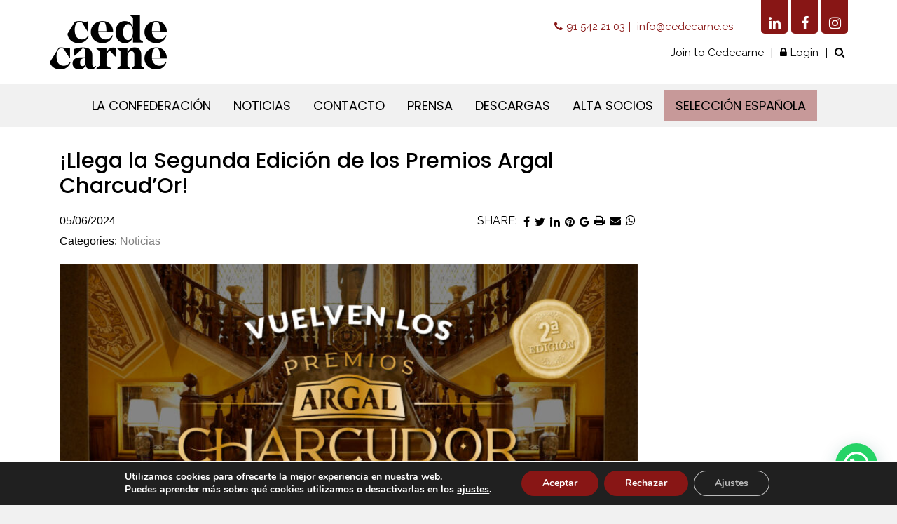

--- FILE ---
content_type: text/html; charset=UTF-8
request_url: https://cedecarne.es/llega-la-segunda-edicion-de-los-premios-argal-charcudor/
body_size: 21578
content:
<!DOCTYPE html>
<html lang="es">
<head>
	<meta charset="UTF-8">
	<meta http-equiv="X-UA-Compatible" content="IE=edge">
	<meta name="viewport" content="width=device-width, initial-scale=1, shrink-to-fit=no">
	<meta name="mobile-web-app-capable" content="yes">
	<meta name="apple-mobile-web-app-capable" content="yes">
	<meta name="apple-mobile-web-app-title" content="Cedecarne - Confederación española de detallistas de la carne">
	<link rel="profile" href="http://gmpg.org/xfn/11">
	<link rel="pingback" href="https://cedecarne.es/xmlrpc.php">
	
	<link href="https://fonts.googleapis.com/css?family=Raleway:400,600" rel="stylesheet">
	<link href="https://fonts.googleapis.com/css?family=Poppins:400,500" rel="stylesheet">

	<script> 
        var admin_url_ajax = 'https://cedecarne.es/wp-admin/admin-ajax.php'
        var frm_servicio = 'Select services of interest'
    </script>
    
    <link rel="stylesheet" href="https://cdn.jsdelivr.net/bxslider/4.2.12/jquery.bxslider.css">
    
    <link rel='stylesheet' id='line-css'  href='https://cedecarne.es/wp-content/themes/cedecarne/css/themify-icons.css' type='text/css' media='all' />
    
    <link rel="apple-touch-icon" href="/img/touch-icon-iphone.png">
    <link rel="apple-touch-icon" sizes="76x76" href="/img/touch-icon-ipad.png">
    <link rel="apple-touch-icon" sizes="120x120" href="/img/touch-icon-iphone-retina.png">
    <link rel="apple-touch-icon" sizes="152x152" href="/img/touch-icon-ipad-retina.png">

    


	<meta name='robots' content='index, follow, max-image-preview:large, max-snippet:-1, max-video-preview:-1' />
	<style>img:is([sizes="auto" i], [sizes^="auto," i]) { contain-intrinsic-size: 3000px 1500px }</style>
	
	<!-- This site is optimized with the Yoast SEO plugin v24.4 - https://yoast.com/wordpress/plugins/seo/ -->
	<title>¡Llega la Segunda Edición de los Premios Argal Charcud&#039;Or! - Cedecarne</title>
	<link rel="canonical" href="https://cedecarne.es/llega-la-segunda-edicion-de-los-premios-argal-charcudor/" />
	<meta property="og:locale" content="es_ES" />
	<meta property="og:type" content="article" />
	<meta property="og:title" content="¡Llega la Segunda Edición de los Premios Argal Charcud&#039;Or! - Cedecarne" />
	<meta property="og:description" content="Comprometidos con reconocer el trabajo y la dedicación de los charcuteros y charcuteras de España, Argal lanza la segunda edición de los Premios Charcud&#8217;Or. Estos premios buscan poner en valor la labor diaria de aquellos profesionales de la charcutería, que, con su esfuerzo, dedicación y pasión, dan vida a nuestros barrios. Con esta campaña queremos [...]Leer más..." />
	<meta property="og:url" content="https://cedecarne.es/llega-la-segunda-edicion-de-los-premios-argal-charcudor/" />
	<meta property="og:site_name" content="Cedecarne" />
	<meta property="article:published_time" content="2024-06-05T15:11:46+00:00" />
	<meta property="article:modified_time" content="2024-08-22T06:49:06+00:00" />
	<meta property="og:image" content="https://cedecarne.es/wp-content/uploads/2024/06/header-charcudor24-scaled.jpg" />
	<meta property="og:image:width" content="2560" />
	<meta property="og:image:height" content="1045" />
	<meta property="og:image:type" content="image/jpeg" />
	<meta name="author" content="coordinacion@cedecarne.es" />
	<meta name="twitter:card" content="summary_large_image" />
	<meta name="twitter:label1" content="Escrito por" />
	<meta name="twitter:data1" content="coordinacion@cedecarne.es" />
	<meta name="twitter:label2" content="Tiempo de lectura" />
	<meta name="twitter:data2" content="2 minutos" />
	<script type="application/ld+json" class="yoast-schema-graph">{"@context":"https://schema.org","@graph":[{"@type":"Article","@id":"https://cedecarne.es/llega-la-segunda-edicion-de-los-premios-argal-charcudor/#article","isPartOf":{"@id":"https://cedecarne.es/llega-la-segunda-edicion-de-los-premios-argal-charcudor/"},"author":{"name":"coordinacion@cedecarne.es","@id":"https://cedecarne.es/#/schema/person/58a822a7050d9f5dfc5ce6a855815f85"},"headline":"¡Llega la Segunda Edición de los Premios Argal Charcud&#8217;Or!","datePublished":"2024-06-05T15:11:46+00:00","dateModified":"2024-08-22T06:49:06+00:00","mainEntityOfPage":{"@id":"https://cedecarne.es/llega-la-segunda-edicion-de-los-premios-argal-charcudor/"},"wordCount":333,"publisher":{"@id":"https://cedecarne.es/#organization"},"image":{"@id":"https://cedecarne.es/llega-la-segunda-edicion-de-los-premios-argal-charcudor/#primaryimage"},"thumbnailUrl":"https://cedecarne.es/wp-content/uploads/2024/06/header-charcudor24-scaled.jpg","articleSection":["Noticias"],"inLanguage":"es"},{"@type":"WebPage","@id":"https://cedecarne.es/llega-la-segunda-edicion-de-los-premios-argal-charcudor/","url":"https://cedecarne.es/llega-la-segunda-edicion-de-los-premios-argal-charcudor/","name":"¡Llega la Segunda Edición de los Premios Argal Charcud'Or! - Cedecarne","isPartOf":{"@id":"https://cedecarne.es/#website"},"primaryImageOfPage":{"@id":"https://cedecarne.es/llega-la-segunda-edicion-de-los-premios-argal-charcudor/#primaryimage"},"image":{"@id":"https://cedecarne.es/llega-la-segunda-edicion-de-los-premios-argal-charcudor/#primaryimage"},"thumbnailUrl":"https://cedecarne.es/wp-content/uploads/2024/06/header-charcudor24-scaled.jpg","datePublished":"2024-06-05T15:11:46+00:00","dateModified":"2024-08-22T06:49:06+00:00","breadcrumb":{"@id":"https://cedecarne.es/llega-la-segunda-edicion-de-los-premios-argal-charcudor/#breadcrumb"},"inLanguage":"es","potentialAction":[{"@type":"ReadAction","target":["https://cedecarne.es/llega-la-segunda-edicion-de-los-premios-argal-charcudor/"]}]},{"@type":"ImageObject","inLanguage":"es","@id":"https://cedecarne.es/llega-la-segunda-edicion-de-los-premios-argal-charcudor/#primaryimage","url":"https://cedecarne.es/wp-content/uploads/2024/06/header-charcudor24-scaled.jpg","contentUrl":"https://cedecarne.es/wp-content/uploads/2024/06/header-charcudor24-scaled.jpg","width":2560,"height":1045},{"@type":"BreadcrumbList","@id":"https://cedecarne.es/llega-la-segunda-edicion-de-los-premios-argal-charcudor/#breadcrumb","itemListElement":[{"@type":"ListItem","position":1,"name":"Home","item":"https://cedecarne.es/"},{"@type":"ListItem","position":2,"name":"¡Llega la Segunda Edición de los Premios Argal Charcud&#8217;Or!"}]},{"@type":"WebSite","@id":"https://cedecarne.es/#website","url":"https://cedecarne.es/","name":"Cedecarne","description":"Confederación española de detallistas de la carne","publisher":{"@id":"https://cedecarne.es/#organization"},"potentialAction":[{"@type":"SearchAction","target":{"@type":"EntryPoint","urlTemplate":"https://cedecarne.es/?s={search_term_string}"},"query-input":{"@type":"PropertyValueSpecification","valueRequired":true,"valueName":"search_term_string"}}],"inLanguage":"es"},{"@type":"Organization","@id":"https://cedecarne.es/#organization","name":"Cedecarne","url":"https://cedecarne.es/","logo":{"@type":"ImageObject","inLanguage":"es","@id":"https://cedecarne.es/#/schema/logo/image/","url":"https://cedecarne.es/wp-content/uploads/2019/01/logo_cede_web.png","contentUrl":"https://cedecarne.es/wp-content/uploads/2019/01/logo_cede_web.png","width":169,"height":80,"caption":"Cedecarne"},"image":{"@id":"https://cedecarne.es/#/schema/logo/image/"}},{"@type":"Person","@id":"https://cedecarne.es/#/schema/person/58a822a7050d9f5dfc5ce6a855815f85","name":"coordinacion@cedecarne.es","image":{"@type":"ImageObject","inLanguage":"es","@id":"https://cedecarne.es/#/schema/person/image/","url":"https://secure.gravatar.com/avatar/277b52139a170c01ae520ab55983f49e?s=96&d=mm&r=g","contentUrl":"https://secure.gravatar.com/avatar/277b52139a170c01ae520ab55983f49e?s=96&d=mm&r=g","caption":"coordinacion@cedecarne.es"},"url":"https://cedecarne.es/author/coordinacioncedecarne-es/"}]}</script>
	<!-- / Yoast SEO plugin. -->


<link rel="alternate" type="application/rss+xml" title="Cedecarne &raquo; Feed" href="https://cedecarne.es/feed/" />
<link rel="alternate" type="application/rss+xml" title="Cedecarne &raquo; Feed de los comentarios" href="https://cedecarne.es/comments/feed/" />
<script type="text/javascript">
/* <![CDATA[ */
window._wpemojiSettings = {"baseUrl":"https:\/\/s.w.org\/images\/core\/emoji\/15.0.3\/72x72\/","ext":".png","svgUrl":"https:\/\/s.w.org\/images\/core\/emoji\/15.0.3\/svg\/","svgExt":".svg","source":{"concatemoji":"https:\/\/cedecarne.es\/wp-includes\/js\/wp-emoji-release.min.js?ver=6.7.4"}};
/*! This file is auto-generated */
!function(i,n){var o,s,e;function c(e){try{var t={supportTests:e,timestamp:(new Date).valueOf()};sessionStorage.setItem(o,JSON.stringify(t))}catch(e){}}function p(e,t,n){e.clearRect(0,0,e.canvas.width,e.canvas.height),e.fillText(t,0,0);var t=new Uint32Array(e.getImageData(0,0,e.canvas.width,e.canvas.height).data),r=(e.clearRect(0,0,e.canvas.width,e.canvas.height),e.fillText(n,0,0),new Uint32Array(e.getImageData(0,0,e.canvas.width,e.canvas.height).data));return t.every(function(e,t){return e===r[t]})}function u(e,t,n){switch(t){case"flag":return n(e,"\ud83c\udff3\ufe0f\u200d\u26a7\ufe0f","\ud83c\udff3\ufe0f\u200b\u26a7\ufe0f")?!1:!n(e,"\ud83c\uddfa\ud83c\uddf3","\ud83c\uddfa\u200b\ud83c\uddf3")&&!n(e,"\ud83c\udff4\udb40\udc67\udb40\udc62\udb40\udc65\udb40\udc6e\udb40\udc67\udb40\udc7f","\ud83c\udff4\u200b\udb40\udc67\u200b\udb40\udc62\u200b\udb40\udc65\u200b\udb40\udc6e\u200b\udb40\udc67\u200b\udb40\udc7f");case"emoji":return!n(e,"\ud83d\udc26\u200d\u2b1b","\ud83d\udc26\u200b\u2b1b")}return!1}function f(e,t,n){var r="undefined"!=typeof WorkerGlobalScope&&self instanceof WorkerGlobalScope?new OffscreenCanvas(300,150):i.createElement("canvas"),a=r.getContext("2d",{willReadFrequently:!0}),o=(a.textBaseline="top",a.font="600 32px Arial",{});return e.forEach(function(e){o[e]=t(a,e,n)}),o}function t(e){var t=i.createElement("script");t.src=e,t.defer=!0,i.head.appendChild(t)}"undefined"!=typeof Promise&&(o="wpEmojiSettingsSupports",s=["flag","emoji"],n.supports={everything:!0,everythingExceptFlag:!0},e=new Promise(function(e){i.addEventListener("DOMContentLoaded",e,{once:!0})}),new Promise(function(t){var n=function(){try{var e=JSON.parse(sessionStorage.getItem(o));if("object"==typeof e&&"number"==typeof e.timestamp&&(new Date).valueOf()<e.timestamp+604800&&"object"==typeof e.supportTests)return e.supportTests}catch(e){}return null}();if(!n){if("undefined"!=typeof Worker&&"undefined"!=typeof OffscreenCanvas&&"undefined"!=typeof URL&&URL.createObjectURL&&"undefined"!=typeof Blob)try{var e="postMessage("+f.toString()+"("+[JSON.stringify(s),u.toString(),p.toString()].join(",")+"));",r=new Blob([e],{type:"text/javascript"}),a=new Worker(URL.createObjectURL(r),{name:"wpTestEmojiSupports"});return void(a.onmessage=function(e){c(n=e.data),a.terminate(),t(n)})}catch(e){}c(n=f(s,u,p))}t(n)}).then(function(e){for(var t in e)n.supports[t]=e[t],n.supports.everything=n.supports.everything&&n.supports[t],"flag"!==t&&(n.supports.everythingExceptFlag=n.supports.everythingExceptFlag&&n.supports[t]);n.supports.everythingExceptFlag=n.supports.everythingExceptFlag&&!n.supports.flag,n.DOMReady=!1,n.readyCallback=function(){n.DOMReady=!0}}).then(function(){return e}).then(function(){var e;n.supports.everything||(n.readyCallback(),(e=n.source||{}).concatemoji?t(e.concatemoji):e.wpemoji&&e.twemoji&&(t(e.twemoji),t(e.wpemoji)))}))}((window,document),window._wpemojiSettings);
/* ]]> */
</script>
<style id='wp-emoji-styles-inline-css' type='text/css'>

	img.wp-smiley, img.emoji {
		display: inline !important;
		border: none !important;
		box-shadow: none !important;
		height: 1em !important;
		width: 1em !important;
		margin: 0 0.07em !important;
		vertical-align: -0.1em !important;
		background: none !important;
		padding: 0 !important;
	}
</style>
<link rel='stylesheet' id='wp-block-library-css' href='https://cedecarne.es/wp-includes/css/dist/block-library/style.min.css?ver=6.7.4' type='text/css' media='all' />
<style id='joinchat-button-style-inline-css' type='text/css'>
.wp-block-joinchat-button{border:none!important;text-align:center}.wp-block-joinchat-button figure{display:table;margin:0 auto;padding:0}.wp-block-joinchat-button figcaption{font:normal normal 400 .6em/2em var(--wp--preset--font-family--system-font,sans-serif);margin:0;padding:0}.wp-block-joinchat-button .joinchat-button__qr{background-color:#fff;border:6px solid #25d366;border-radius:30px;box-sizing:content-box;display:block;height:200px;margin:auto;overflow:hidden;padding:10px;width:200px}.wp-block-joinchat-button .joinchat-button__qr canvas,.wp-block-joinchat-button .joinchat-button__qr img{display:block;margin:auto}.wp-block-joinchat-button .joinchat-button__link{align-items:center;background-color:#25d366;border:6px solid #25d366;border-radius:30px;display:inline-flex;flex-flow:row nowrap;justify-content:center;line-height:1.25em;margin:0 auto;text-decoration:none}.wp-block-joinchat-button .joinchat-button__link:before{background:transparent var(--joinchat-ico) no-repeat center;background-size:100%;content:"";display:block;height:1.5em;margin:-.75em .75em -.75em 0;width:1.5em}.wp-block-joinchat-button figure+.joinchat-button__link{margin-top:10px}@media (orientation:landscape)and (min-height:481px),(orientation:portrait)and (min-width:481px){.wp-block-joinchat-button.joinchat-button--qr-only figure+.joinchat-button__link{display:none}}@media (max-width:480px),(orientation:landscape)and (max-height:480px){.wp-block-joinchat-button figure{display:none}}

</style>
<link rel='stylesheet' id='bb-tcs-editor-style-shared-css' href='https://cedecarne.es/wp-content/themes/cedecarne/editor-style-shared.css' type='text/css' media='all' />
<style id='classic-theme-styles-inline-css' type='text/css'>
/*! This file is auto-generated */
.wp-block-button__link{color:#fff;background-color:#32373c;border-radius:9999px;box-shadow:none;text-decoration:none;padding:calc(.667em + 2px) calc(1.333em + 2px);font-size:1.125em}.wp-block-file__button{background:#32373c;color:#fff;text-decoration:none}
</style>
<style id='global-styles-inline-css' type='text/css'>
:root{--wp--preset--aspect-ratio--square: 1;--wp--preset--aspect-ratio--4-3: 4/3;--wp--preset--aspect-ratio--3-4: 3/4;--wp--preset--aspect-ratio--3-2: 3/2;--wp--preset--aspect-ratio--2-3: 2/3;--wp--preset--aspect-ratio--16-9: 16/9;--wp--preset--aspect-ratio--9-16: 9/16;--wp--preset--color--black: #000000;--wp--preset--color--cyan-bluish-gray: #abb8c3;--wp--preset--color--white: #ffffff;--wp--preset--color--pale-pink: #f78da7;--wp--preset--color--vivid-red: #cf2e2e;--wp--preset--color--luminous-vivid-orange: #ff6900;--wp--preset--color--luminous-vivid-amber: #fcb900;--wp--preset--color--light-green-cyan: #7bdcb5;--wp--preset--color--vivid-green-cyan: #00d084;--wp--preset--color--pale-cyan-blue: #8ed1fc;--wp--preset--color--vivid-cyan-blue: #0693e3;--wp--preset--color--vivid-purple: #9b51e0;--wp--preset--gradient--vivid-cyan-blue-to-vivid-purple: linear-gradient(135deg,rgba(6,147,227,1) 0%,rgb(155,81,224) 100%);--wp--preset--gradient--light-green-cyan-to-vivid-green-cyan: linear-gradient(135deg,rgb(122,220,180) 0%,rgb(0,208,130) 100%);--wp--preset--gradient--luminous-vivid-amber-to-luminous-vivid-orange: linear-gradient(135deg,rgba(252,185,0,1) 0%,rgba(255,105,0,1) 100%);--wp--preset--gradient--luminous-vivid-orange-to-vivid-red: linear-gradient(135deg,rgba(255,105,0,1) 0%,rgb(207,46,46) 100%);--wp--preset--gradient--very-light-gray-to-cyan-bluish-gray: linear-gradient(135deg,rgb(238,238,238) 0%,rgb(169,184,195) 100%);--wp--preset--gradient--cool-to-warm-spectrum: linear-gradient(135deg,rgb(74,234,220) 0%,rgb(151,120,209) 20%,rgb(207,42,186) 40%,rgb(238,44,130) 60%,rgb(251,105,98) 80%,rgb(254,248,76) 100%);--wp--preset--gradient--blush-light-purple: linear-gradient(135deg,rgb(255,206,236) 0%,rgb(152,150,240) 100%);--wp--preset--gradient--blush-bordeaux: linear-gradient(135deg,rgb(254,205,165) 0%,rgb(254,45,45) 50%,rgb(107,0,62) 100%);--wp--preset--gradient--luminous-dusk: linear-gradient(135deg,rgb(255,203,112) 0%,rgb(199,81,192) 50%,rgb(65,88,208) 100%);--wp--preset--gradient--pale-ocean: linear-gradient(135deg,rgb(255,245,203) 0%,rgb(182,227,212) 50%,rgb(51,167,181) 100%);--wp--preset--gradient--electric-grass: linear-gradient(135deg,rgb(202,248,128) 0%,rgb(113,206,126) 100%);--wp--preset--gradient--midnight: linear-gradient(135deg,rgb(2,3,129) 0%,rgb(40,116,252) 100%);--wp--preset--font-size--small: 13px;--wp--preset--font-size--medium: 20px;--wp--preset--font-size--large: 36px;--wp--preset--font-size--x-large: 42px;--wp--preset--spacing--20: 0.44rem;--wp--preset--spacing--30: 0.67rem;--wp--preset--spacing--40: 1rem;--wp--preset--spacing--50: 1.5rem;--wp--preset--spacing--60: 2.25rem;--wp--preset--spacing--70: 3.38rem;--wp--preset--spacing--80: 5.06rem;--wp--preset--shadow--natural: 6px 6px 9px rgba(0, 0, 0, 0.2);--wp--preset--shadow--deep: 12px 12px 50px rgba(0, 0, 0, 0.4);--wp--preset--shadow--sharp: 6px 6px 0px rgba(0, 0, 0, 0.2);--wp--preset--shadow--outlined: 6px 6px 0px -3px rgba(255, 255, 255, 1), 6px 6px rgba(0, 0, 0, 1);--wp--preset--shadow--crisp: 6px 6px 0px rgba(0, 0, 0, 1);}:where(.is-layout-flex){gap: 0.5em;}:where(.is-layout-grid){gap: 0.5em;}body .is-layout-flex{display: flex;}.is-layout-flex{flex-wrap: wrap;align-items: center;}.is-layout-flex > :is(*, div){margin: 0;}body .is-layout-grid{display: grid;}.is-layout-grid > :is(*, div){margin: 0;}:where(.wp-block-columns.is-layout-flex){gap: 2em;}:where(.wp-block-columns.is-layout-grid){gap: 2em;}:where(.wp-block-post-template.is-layout-flex){gap: 1.25em;}:where(.wp-block-post-template.is-layout-grid){gap: 1.25em;}.has-black-color{color: var(--wp--preset--color--black) !important;}.has-cyan-bluish-gray-color{color: var(--wp--preset--color--cyan-bluish-gray) !important;}.has-white-color{color: var(--wp--preset--color--white) !important;}.has-pale-pink-color{color: var(--wp--preset--color--pale-pink) !important;}.has-vivid-red-color{color: var(--wp--preset--color--vivid-red) !important;}.has-luminous-vivid-orange-color{color: var(--wp--preset--color--luminous-vivid-orange) !important;}.has-luminous-vivid-amber-color{color: var(--wp--preset--color--luminous-vivid-amber) !important;}.has-light-green-cyan-color{color: var(--wp--preset--color--light-green-cyan) !important;}.has-vivid-green-cyan-color{color: var(--wp--preset--color--vivid-green-cyan) !important;}.has-pale-cyan-blue-color{color: var(--wp--preset--color--pale-cyan-blue) !important;}.has-vivid-cyan-blue-color{color: var(--wp--preset--color--vivid-cyan-blue) !important;}.has-vivid-purple-color{color: var(--wp--preset--color--vivid-purple) !important;}.has-black-background-color{background-color: var(--wp--preset--color--black) !important;}.has-cyan-bluish-gray-background-color{background-color: var(--wp--preset--color--cyan-bluish-gray) !important;}.has-white-background-color{background-color: var(--wp--preset--color--white) !important;}.has-pale-pink-background-color{background-color: var(--wp--preset--color--pale-pink) !important;}.has-vivid-red-background-color{background-color: var(--wp--preset--color--vivid-red) !important;}.has-luminous-vivid-orange-background-color{background-color: var(--wp--preset--color--luminous-vivid-orange) !important;}.has-luminous-vivid-amber-background-color{background-color: var(--wp--preset--color--luminous-vivid-amber) !important;}.has-light-green-cyan-background-color{background-color: var(--wp--preset--color--light-green-cyan) !important;}.has-vivid-green-cyan-background-color{background-color: var(--wp--preset--color--vivid-green-cyan) !important;}.has-pale-cyan-blue-background-color{background-color: var(--wp--preset--color--pale-cyan-blue) !important;}.has-vivid-cyan-blue-background-color{background-color: var(--wp--preset--color--vivid-cyan-blue) !important;}.has-vivid-purple-background-color{background-color: var(--wp--preset--color--vivid-purple) !important;}.has-black-border-color{border-color: var(--wp--preset--color--black) !important;}.has-cyan-bluish-gray-border-color{border-color: var(--wp--preset--color--cyan-bluish-gray) !important;}.has-white-border-color{border-color: var(--wp--preset--color--white) !important;}.has-pale-pink-border-color{border-color: var(--wp--preset--color--pale-pink) !important;}.has-vivid-red-border-color{border-color: var(--wp--preset--color--vivid-red) !important;}.has-luminous-vivid-orange-border-color{border-color: var(--wp--preset--color--luminous-vivid-orange) !important;}.has-luminous-vivid-amber-border-color{border-color: var(--wp--preset--color--luminous-vivid-amber) !important;}.has-light-green-cyan-border-color{border-color: var(--wp--preset--color--light-green-cyan) !important;}.has-vivid-green-cyan-border-color{border-color: var(--wp--preset--color--vivid-green-cyan) !important;}.has-pale-cyan-blue-border-color{border-color: var(--wp--preset--color--pale-cyan-blue) !important;}.has-vivid-cyan-blue-border-color{border-color: var(--wp--preset--color--vivid-cyan-blue) !important;}.has-vivid-purple-border-color{border-color: var(--wp--preset--color--vivid-purple) !important;}.has-vivid-cyan-blue-to-vivid-purple-gradient-background{background: var(--wp--preset--gradient--vivid-cyan-blue-to-vivid-purple) !important;}.has-light-green-cyan-to-vivid-green-cyan-gradient-background{background: var(--wp--preset--gradient--light-green-cyan-to-vivid-green-cyan) !important;}.has-luminous-vivid-amber-to-luminous-vivid-orange-gradient-background{background: var(--wp--preset--gradient--luminous-vivid-amber-to-luminous-vivid-orange) !important;}.has-luminous-vivid-orange-to-vivid-red-gradient-background{background: var(--wp--preset--gradient--luminous-vivid-orange-to-vivid-red) !important;}.has-very-light-gray-to-cyan-bluish-gray-gradient-background{background: var(--wp--preset--gradient--very-light-gray-to-cyan-bluish-gray) !important;}.has-cool-to-warm-spectrum-gradient-background{background: var(--wp--preset--gradient--cool-to-warm-spectrum) !important;}.has-blush-light-purple-gradient-background{background: var(--wp--preset--gradient--blush-light-purple) !important;}.has-blush-bordeaux-gradient-background{background: var(--wp--preset--gradient--blush-bordeaux) !important;}.has-luminous-dusk-gradient-background{background: var(--wp--preset--gradient--luminous-dusk) !important;}.has-pale-ocean-gradient-background{background: var(--wp--preset--gradient--pale-ocean) !important;}.has-electric-grass-gradient-background{background: var(--wp--preset--gradient--electric-grass) !important;}.has-midnight-gradient-background{background: var(--wp--preset--gradient--midnight) !important;}.has-small-font-size{font-size: var(--wp--preset--font-size--small) !important;}.has-medium-font-size{font-size: var(--wp--preset--font-size--medium) !important;}.has-large-font-size{font-size: var(--wp--preset--font-size--large) !important;}.has-x-large-font-size{font-size: var(--wp--preset--font-size--x-large) !important;}
:where(.wp-block-post-template.is-layout-flex){gap: 1.25em;}:where(.wp-block-post-template.is-layout-grid){gap: 1.25em;}
:where(.wp-block-columns.is-layout-flex){gap: 2em;}:where(.wp-block-columns.is-layout-grid){gap: 2em;}
:root :where(.wp-block-pullquote){font-size: 1.5em;line-height: 1.6;}
</style>
<link rel='stylesheet' id='contact-form-7-css' href='https://cedecarne.es/wp-content/plugins/contact-form-7/includes/css/styles.css?ver=6.0.3' type='text/css' media='all' />
<link rel='stylesheet' id='events-manager-css' href='https://cedecarne.es/wp-content/plugins/events-manager/includes/css/events-manager.min.css?ver=6.4.10' type='text/css' media='all' />
<style id='events-manager-inline-css' type='text/css'>
body .em { --font-family : inherit; --font-weight : inherit; --font-size : 1em; --line-height : inherit; }
</style>
<link rel='stylesheet' id='events-manager-pro-css' href='https://cedecarne.es/wp-content/plugins/events-manager-pro/includes/css/events-manager-pro.css?ver=2.6712' type='text/css' media='all' />
<link rel='stylesheet' id='responsive-lightbox-swipebox-css' href='https://cedecarne.es/wp-content/plugins/responsive-lightbox/assets/swipebox/swipebox.min.css?ver=2.4.8' type='text/css' media='all' />
<link rel='stylesheet' id='wp-fullcalendar-css' href='https://cedecarne.es/wp-content/plugins/wp-fullcalendar/includes/css/main.css?ver=1.5' type='text/css' media='all' />
<link rel='stylesheet' id='wp-fullcalendar-tippy-light-border-css' href='https://cedecarne.es/wp-content/plugins/wp-fullcalendar/includes/css/tippy/light-border.css?ver=1.5' type='text/css' media='all' />
<link rel='stylesheet' id='jquery-ui-css' href='https://cedecarne.es/wp-content/plugins/wp-fullcalendar/includes/css/jquery-ui/blitzer/jquery-ui.min.css?ver=1.5' type='text/css' media='all' />
<link rel='stylesheet' id='jquery-ui-theme-css' href='https://cedecarne.es/wp-content/plugins/wp-fullcalendar/includes/css/jquery-ui/blitzer/theme.css?ver=1.5' type='text/css' media='all' />
<link rel='stylesheet' id='child-understrap-styles-css' href='https://cedecarne.es/wp-content/themes/cedecarne/css/child-theme.min.css?ver=0.5.1' type='text/css' media='all' />
<link rel='stylesheet' id='bxslider-styles-css' href='https://cedecarne.es/wp-content/themes/cedecarne/css/jquery.bxslider.min.css?ver=6.7.4' type='text/css' media='all' />
<link rel='stylesheet' id='recent-posts-widget-with-thumbnails-public-style-css' href='https://cedecarne.es/wp-content/plugins/recent-posts-widget-with-thumbnails/public.css?ver=7.1.1' type='text/css' media='all' />
<link rel='stylesheet' id='wp-pagenavi-css' href='https://cedecarne.es/wp-content/plugins/wp-pagenavi/pagenavi-css.css?ver=2.70' type='text/css' media='all' />
<link rel='stylesheet' id='joinchat-css' href='https://cedecarne.es/wp-content/plugins/creame-whatsapp-me/public/css/joinchat.min.css?ver=5.2.1' type='text/css' media='all' />
<style id='joinchat-inline-css' type='text/css'>
.joinchat{--red:37;--green:211;--blue:102;--bw:100}
</style>
<link rel='stylesheet' id='um_modal-css' href='https://cedecarne.es/wp-content/plugins/ultimate-member/assets/css/um-modal.min.css?ver=2.9.2' type='text/css' media='all' />
<link rel='stylesheet' id='um_ui-css' href='https://cedecarne.es/wp-content/plugins/ultimate-member/assets/libs/jquery-ui/jquery-ui.min.css?ver=1.13.2' type='text/css' media='all' />
<link rel='stylesheet' id='um_tipsy-css' href='https://cedecarne.es/wp-content/plugins/ultimate-member/assets/libs/tipsy/tipsy.min.css?ver=1.0.0a' type='text/css' media='all' />
<link rel='stylesheet' id='um_raty-css' href='https://cedecarne.es/wp-content/plugins/ultimate-member/assets/libs/raty/um-raty.min.css?ver=2.6.0' type='text/css' media='all' />
<link rel='stylesheet' id='select2-css' href='https://cedecarne.es/wp-content/plugins/ultimate-member/assets/libs/select2/select2.min.css?ver=4.0.13' type='text/css' media='all' />
<link rel='stylesheet' id='um_fileupload-css' href='https://cedecarne.es/wp-content/plugins/ultimate-member/assets/css/um-fileupload.min.css?ver=2.9.2' type='text/css' media='all' />
<link rel='stylesheet' id='um_confirm-css' href='https://cedecarne.es/wp-content/plugins/ultimate-member/assets/libs/um-confirm/um-confirm.min.css?ver=1.0' type='text/css' media='all' />
<link rel='stylesheet' id='um_datetime-css' href='https://cedecarne.es/wp-content/plugins/ultimate-member/assets/libs/pickadate/default.min.css?ver=3.6.2' type='text/css' media='all' />
<link rel='stylesheet' id='um_datetime_date-css' href='https://cedecarne.es/wp-content/plugins/ultimate-member/assets/libs/pickadate/default.date.min.css?ver=3.6.2' type='text/css' media='all' />
<link rel='stylesheet' id='um_datetime_time-css' href='https://cedecarne.es/wp-content/plugins/ultimate-member/assets/libs/pickadate/default.time.min.css?ver=3.6.2' type='text/css' media='all' />
<link rel='stylesheet' id='um_fonticons_ii-css' href='https://cedecarne.es/wp-content/plugins/ultimate-member/assets/libs/legacy/fonticons/fonticons-ii.min.css?ver=2.9.2' type='text/css' media='all' />
<link rel='stylesheet' id='um_fonticons_fa-css' href='https://cedecarne.es/wp-content/plugins/ultimate-member/assets/libs/legacy/fonticons/fonticons-fa.min.css?ver=2.9.2' type='text/css' media='all' />
<link rel='stylesheet' id='um_fontawesome-css' href='https://cedecarne.es/wp-content/plugins/ultimate-member/assets/css/um-fontawesome.min.css?ver=6.5.2' type='text/css' media='all' />
<link rel='stylesheet' id='um_common-css' href='https://cedecarne.es/wp-content/plugins/ultimate-member/assets/css/common.min.css?ver=2.9.2' type='text/css' media='all' />
<link rel='stylesheet' id='um_responsive-css' href='https://cedecarne.es/wp-content/plugins/ultimate-member/assets/css/um-responsive.min.css?ver=2.9.2' type='text/css' media='all' />
<link rel='stylesheet' id='um_styles-css' href='https://cedecarne.es/wp-content/plugins/ultimate-member/assets/css/um-styles.min.css?ver=2.9.2' type='text/css' media='all' />
<link rel='stylesheet' id='um_crop-css' href='https://cedecarne.es/wp-content/plugins/ultimate-member/assets/libs/cropper/cropper.min.css?ver=1.6.1' type='text/css' media='all' />
<link rel='stylesheet' id='um_profile-css' href='https://cedecarne.es/wp-content/plugins/ultimate-member/assets/css/um-profile.min.css?ver=2.9.2' type='text/css' media='all' />
<link rel='stylesheet' id='um_account-css' href='https://cedecarne.es/wp-content/plugins/ultimate-member/assets/css/um-account.min.css?ver=2.9.2' type='text/css' media='all' />
<link rel='stylesheet' id='um_misc-css' href='https://cedecarne.es/wp-content/plugins/ultimate-member/assets/css/um-misc.min.css?ver=2.9.2' type='text/css' media='all' />
<link rel='stylesheet' id='um_default_css-css' href='https://cedecarne.es/wp-content/plugins/ultimate-member/assets/css/um-old-default.min.css?ver=2.9.2' type='text/css' media='all' />
<link rel='stylesheet' id='moove_gdpr_frontend-css' href='https://cedecarne.es/wp-content/plugins/gdpr-cookie-compliance/dist/styles/gdpr-main.css?ver=4.15.10' type='text/css' media='all' />
<style id='moove_gdpr_frontend-inline-css' type='text/css'>
#moove_gdpr_cookie_modal,#moove_gdpr_cookie_info_bar,.gdpr_cookie_settings_shortcode_content{font-family:Nunito,sans-serif}#moove_gdpr_save_popup_settings_button{background-color:#373737;color:#fff}#moove_gdpr_save_popup_settings_button:hover{background-color:#000}#moove_gdpr_cookie_info_bar .moove-gdpr-info-bar-container .moove-gdpr-info-bar-content a.mgbutton,#moove_gdpr_cookie_info_bar .moove-gdpr-info-bar-container .moove-gdpr-info-bar-content button.mgbutton{background-color:#881615}#moove_gdpr_cookie_modal .moove-gdpr-modal-content .moove-gdpr-modal-footer-content .moove-gdpr-button-holder a.mgbutton,#moove_gdpr_cookie_modal .moove-gdpr-modal-content .moove-gdpr-modal-footer-content .moove-gdpr-button-holder button.mgbutton,.gdpr_cookie_settings_shortcode_content .gdpr-shr-button.button-green{background-color:#881615;border-color:#881615}#moove_gdpr_cookie_modal .moove-gdpr-modal-content .moove-gdpr-modal-footer-content .moove-gdpr-button-holder a.mgbutton:hover,#moove_gdpr_cookie_modal .moove-gdpr-modal-content .moove-gdpr-modal-footer-content .moove-gdpr-button-holder button.mgbutton:hover,.gdpr_cookie_settings_shortcode_content .gdpr-shr-button.button-green:hover{background-color:#fff;color:#881615}#moove_gdpr_cookie_modal .moove-gdpr-modal-content .moove-gdpr-modal-close i,#moove_gdpr_cookie_modal .moove-gdpr-modal-content .moove-gdpr-modal-close span.gdpr-icon{background-color:#881615;border:1px solid #881615}#moove_gdpr_cookie_info_bar span.change-settings-button.focus-g,#moove_gdpr_cookie_info_bar span.change-settings-button:focus,#moove_gdpr_cookie_info_bar button.change-settings-button.focus-g,#moove_gdpr_cookie_info_bar button.change-settings-button:focus{-webkit-box-shadow:0 0 1px 3px #881615;-moz-box-shadow:0 0 1px 3px #881615;box-shadow:0 0 1px 3px #881615}#moove_gdpr_cookie_modal .moove-gdpr-modal-content .moove-gdpr-modal-close i:hover,#moove_gdpr_cookie_modal .moove-gdpr-modal-content .moove-gdpr-modal-close span.gdpr-icon:hover,#moove_gdpr_cookie_info_bar span[data-href]>u.change-settings-button{color:#881615}#moove_gdpr_cookie_modal .moove-gdpr-modal-content .moove-gdpr-modal-left-content #moove-gdpr-menu li.menu-item-selected a span.gdpr-icon,#moove_gdpr_cookie_modal .moove-gdpr-modal-content .moove-gdpr-modal-left-content #moove-gdpr-menu li.menu-item-selected button span.gdpr-icon{color:inherit}#moove_gdpr_cookie_modal .moove-gdpr-modal-content .moove-gdpr-modal-left-content #moove-gdpr-menu li a span.gdpr-icon,#moove_gdpr_cookie_modal .moove-gdpr-modal-content .moove-gdpr-modal-left-content #moove-gdpr-menu li button span.gdpr-icon{color:inherit}#moove_gdpr_cookie_modal .gdpr-acc-link{line-height:0;font-size:0;color:transparent;position:absolute}#moove_gdpr_cookie_modal .moove-gdpr-modal-content .moove-gdpr-modal-close:hover i,#moove_gdpr_cookie_modal .moove-gdpr-modal-content .moove-gdpr-modal-left-content #moove-gdpr-menu li a,#moove_gdpr_cookie_modal .moove-gdpr-modal-content .moove-gdpr-modal-left-content #moove-gdpr-menu li button,#moove_gdpr_cookie_modal .moove-gdpr-modal-content .moove-gdpr-modal-left-content #moove-gdpr-menu li button i,#moove_gdpr_cookie_modal .moove-gdpr-modal-content .moove-gdpr-modal-left-content #moove-gdpr-menu li a i,#moove_gdpr_cookie_modal .moove-gdpr-modal-content .moove-gdpr-tab-main .moove-gdpr-tab-main-content a:hover,#moove_gdpr_cookie_info_bar.moove-gdpr-dark-scheme .moove-gdpr-info-bar-container .moove-gdpr-info-bar-content a.mgbutton:hover,#moove_gdpr_cookie_info_bar.moove-gdpr-dark-scheme .moove-gdpr-info-bar-container .moove-gdpr-info-bar-content button.mgbutton:hover,#moove_gdpr_cookie_info_bar.moove-gdpr-dark-scheme .moove-gdpr-info-bar-container .moove-gdpr-info-bar-content a:hover,#moove_gdpr_cookie_info_bar.moove-gdpr-dark-scheme .moove-gdpr-info-bar-container .moove-gdpr-info-bar-content button:hover,#moove_gdpr_cookie_info_bar.moove-gdpr-dark-scheme .moove-gdpr-info-bar-container .moove-gdpr-info-bar-content span.change-settings-button:hover,#moove_gdpr_cookie_info_bar.moove-gdpr-dark-scheme .moove-gdpr-info-bar-container .moove-gdpr-info-bar-content button.change-settings-button:hover,#moove_gdpr_cookie_info_bar.moove-gdpr-dark-scheme .moove-gdpr-info-bar-container .moove-gdpr-info-bar-content u.change-settings-button:hover,#moove_gdpr_cookie_info_bar span[data-href]>u.change-settings-button,#moove_gdpr_cookie_info_bar.moove-gdpr-dark-scheme .moove-gdpr-info-bar-container .moove-gdpr-info-bar-content a.mgbutton.focus-g,#moove_gdpr_cookie_info_bar.moove-gdpr-dark-scheme .moove-gdpr-info-bar-container .moove-gdpr-info-bar-content button.mgbutton.focus-g,#moove_gdpr_cookie_info_bar.moove-gdpr-dark-scheme .moove-gdpr-info-bar-container .moove-gdpr-info-bar-content a.focus-g,#moove_gdpr_cookie_info_bar.moove-gdpr-dark-scheme .moove-gdpr-info-bar-container .moove-gdpr-info-bar-content button.focus-g,#moove_gdpr_cookie_info_bar.moove-gdpr-dark-scheme .moove-gdpr-info-bar-container .moove-gdpr-info-bar-content a.mgbutton:focus,#moove_gdpr_cookie_info_bar.moove-gdpr-dark-scheme .moove-gdpr-info-bar-container .moove-gdpr-info-bar-content button.mgbutton:focus,#moove_gdpr_cookie_info_bar.moove-gdpr-dark-scheme .moove-gdpr-info-bar-container .moove-gdpr-info-bar-content a:focus,#moove_gdpr_cookie_info_bar.moove-gdpr-dark-scheme .moove-gdpr-info-bar-container .moove-gdpr-info-bar-content button:focus,#moove_gdpr_cookie_info_bar.moove-gdpr-dark-scheme .moove-gdpr-info-bar-container .moove-gdpr-info-bar-content span.change-settings-button.focus-g,span.change-settings-button:focus,button.change-settings-button.focus-g,button.change-settings-button:focus,#moove_gdpr_cookie_info_bar.moove-gdpr-dark-scheme .moove-gdpr-info-bar-container .moove-gdpr-info-bar-content u.change-settings-button.focus-g,#moove_gdpr_cookie_info_bar.moove-gdpr-dark-scheme .moove-gdpr-info-bar-container .moove-gdpr-info-bar-content u.change-settings-button:focus{color:#881615}#moove_gdpr_cookie_modal.gdpr_lightbox-hide{display:none}
</style>
<script type="text/javascript" src="https://cedecarne.es/wp-includes/js/jquery/jquery.min.js?ver=3.7.1" id="jquery-core-js"></script>
<script type="text/javascript" src="https://cedecarne.es/wp-includes/js/jquery/jquery-migrate.min.js?ver=3.4.1" id="jquery-migrate-js"></script>
<script type="text/javascript" src="https://cedecarne.es/wp-includes/js/jquery/ui/core.min.js?ver=1.13.3" id="jquery-ui-core-js"></script>
<script type="text/javascript" src="https://cedecarne.es/wp-includes/js/jquery/ui/mouse.min.js?ver=1.13.3" id="jquery-ui-mouse-js"></script>
<script type="text/javascript" src="https://cedecarne.es/wp-includes/js/jquery/ui/sortable.min.js?ver=1.13.3" id="jquery-ui-sortable-js"></script>
<script type="text/javascript" src="https://cedecarne.es/wp-includes/js/jquery/ui/datepicker.min.js?ver=1.13.3" id="jquery-ui-datepicker-js"></script>
<script type="text/javascript" id="jquery-ui-datepicker-js-after">
/* <![CDATA[ */
jQuery(function(jQuery){jQuery.datepicker.setDefaults({"closeText":"Cerrar","currentText":"Hoy","monthNames":["enero","febrero","marzo","abril","mayo","junio","julio","agosto","septiembre","octubre","noviembre","diciembre"],"monthNamesShort":["Ene","Feb","Mar","Abr","May","Jun","Jul","Ago","Sep","Oct","Nov","Dic"],"nextText":"Siguiente","prevText":"Anterior","dayNames":["domingo","lunes","martes","mi\u00e9rcoles","jueves","viernes","s\u00e1bado"],"dayNamesShort":["Dom","Lun","Mar","Mi\u00e9","Jue","Vie","S\u00e1b"],"dayNamesMin":["D","L","M","X","J","V","S"],"dateFormat":"d MM, yy","firstDay":1,"isRTL":false});});
/* ]]> */
</script>
<script type="text/javascript" src="https://cedecarne.es/wp-includes/js/jquery/ui/resizable.min.js?ver=1.13.3" id="jquery-ui-resizable-js"></script>
<script type="text/javascript" src="https://cedecarne.es/wp-includes/js/jquery/ui/draggable.min.js?ver=1.13.3" id="jquery-ui-draggable-js"></script>
<script type="text/javascript" src="https://cedecarne.es/wp-includes/js/jquery/ui/controlgroup.min.js?ver=1.13.3" id="jquery-ui-controlgroup-js"></script>
<script type="text/javascript" src="https://cedecarne.es/wp-includes/js/jquery/ui/checkboxradio.min.js?ver=1.13.3" id="jquery-ui-checkboxradio-js"></script>
<script type="text/javascript" src="https://cedecarne.es/wp-includes/js/jquery/ui/button.min.js?ver=1.13.3" id="jquery-ui-button-js"></script>
<script type="text/javascript" src="https://cedecarne.es/wp-includes/js/jquery/ui/dialog.min.js?ver=1.13.3" id="jquery-ui-dialog-js"></script>
<script type="text/javascript" id="events-manager-js-extra">
/* <![CDATA[ */
var EM = {"ajaxurl":"https:\/\/cedecarne.es\/wp-admin\/admin-ajax.php","locationajaxurl":"https:\/\/cedecarne.es\/wp-admin\/admin-ajax.php?action=locations_search","firstDay":"1","locale":"es","dateFormat":"yy-mm-dd","ui_css":"https:\/\/cedecarne.es\/wp-content\/plugins\/events-manager\/includes\/css\/jquery-ui\/build.min.css","show24hours":"1","is_ssl":"1","autocomplete_limit":"10","calendar":{"breakpoints":{"small":560,"medium":908,"large":false}},"phone":"","datepicker":{"format":"d\/m\/Y","locale":"es"},"search":{"breakpoints":{"small":650,"medium":850,"full":false}},"url":"https:\/\/cedecarne.es\/wp-content\/plugins\/events-manager","google_maps_api":"AIzaSyB1MoLGO5t557ganaKx1isvDM0k1lIOVbM","bookingInProgress":"Por favor, espera mientras la reserva se env\u00eda.","tickets_save":"Guardar entrada","bookingajaxurl":"https:\/\/cedecarne.es\/wp-admin\/admin-ajax.php","bookings_export_save":"Exportar reservas","bookings_settings_save":"Guardar configuraci\u00f3n","booking_delete":"\u00bfEst\u00e1s seguro que quieres borrar?","booking_offset":"30","bookings":{"submit_button":{"text":{"default":"Suscribir","free":"Suscribir","payment":"Suscribir","processing":"Processing ..."}},"update_listener":""},"bb_full":"Vendido","bb_book":"Reservar ahora","bb_booking":"Reservando...","bb_booked":"Reserva Enviado","bb_error":"Error de Reserva. \u00bfIntentar de nuevo?","bb_cancel":"Cancelar","bb_canceling":"Cancelando...","bb_cancelled":"Cancelado","bb_cancel_error":"Error de Cancelaci\u00f3n. \u00bfIntentar de nuevo?","txt_search":"Buscar","txt_searching":"Buscando...","txt_loading":"Cargando...","cache":""};
/* ]]> */
</script>
<script type="text/javascript" src="https://cedecarne.es/wp-content/plugins/events-manager/includes/js/events-manager.js?ver=6.4.10" id="events-manager-js"></script>
<script type="text/javascript" src="https://cedecarne.es/wp-content/plugins/events-manager/includes/external/flatpickr/l10n/es.js?ver=6.4.10" id="em-flatpickr-localization-js"></script>
<script type="text/javascript" src="https://cedecarne.es/wp-content/plugins/events-manager-pro/includes/js/events-manager-pro.js?ver=2.6712" id="events-manager-pro-js"></script>
<script type="text/javascript" src="https://cedecarne.es/wp-content/plugins/responsive-lightbox/assets/swipebox/jquery.swipebox.min.js?ver=2.4.8" id="responsive-lightbox-swipebox-js"></script>
<script type="text/javascript" src="https://cedecarne.es/wp-includes/js/underscore.min.js?ver=1.13.7" id="underscore-js"></script>
<script type="text/javascript" src="https://cedecarne.es/wp-content/plugins/responsive-lightbox/assets/infinitescroll/infinite-scroll.pkgd.min.js?ver=6.7.4" id="responsive-lightbox-infinite-scroll-js"></script>
<script type="text/javascript" id="responsive-lightbox-js-before">
/* <![CDATA[ */
var rlArgs = {"script":"swipebox","selector":"lightbox","customEvents":"","activeGalleries":true,"animation":true,"hideCloseButtonOnMobile":false,"removeBarsOnMobile":false,"hideBars":true,"hideBarsDelay":5000,"videoMaxWidth":1080,"useSVG":true,"loopAtEnd":false,"woocommerce_gallery":false,"ajaxurl":"https:\/\/cedecarne.es\/wp-admin\/admin-ajax.php","nonce":"69a18e7063","preview":false,"postId":7874,"scriptExtension":false};
/* ]]> */
</script>
<script type="text/javascript" src="https://cedecarne.es/wp-content/plugins/responsive-lightbox/js/front.js?ver=2.4.8" id="responsive-lightbox-js"></script>
<script type="text/javascript" src="https://cedecarne.es/wp-includes/js/jquery/ui/menu.min.js?ver=1.13.3" id="jquery-ui-menu-js"></script>
<script type="text/javascript" src="https://cedecarne.es/wp-includes/js/jquery/ui/selectmenu.min.js?ver=1.13.3" id="jquery-ui-selectmenu-js"></script>
<script type="text/javascript" src="https://cedecarne.es/wp-includes/js/jquery/ui/tooltip.min.js?ver=1.13.3" id="jquery-ui-tooltip-js"></script>
<script type="text/javascript" src="https://cedecarne.es/wp-includes/js/dist/vendor/moment.min.js?ver=2.30.1" id="moment-js"></script>
<script type="text/javascript" id="moment-js-after">
/* <![CDATA[ */
moment.updateLocale( 'es_ES', {"months":["enero","febrero","marzo","abril","mayo","junio","julio","agosto","septiembre","octubre","noviembre","diciembre"],"monthsShort":["Ene","Feb","Mar","Abr","May","Jun","Jul","Ago","Sep","Oct","Nov","Dic"],"weekdays":["domingo","lunes","martes","mi\u00e9rcoles","jueves","viernes","s\u00e1bado"],"weekdaysShort":["Dom","Lun","Mar","Mi\u00e9","Jue","Vie","S\u00e1b"],"week":{"dow":1},"longDateFormat":{"LT":"g:i a","LTS":null,"L":null,"LL":"j F, Y","LLL":"j \\d\\e F \\d\\e Y H:i","LLLL":null}} );
/* ]]> */
</script>
<script type="text/javascript" id="wp-fullcalendar-js-extra">
/* <![CDATA[ */
var WPFC = {"ajaxurl":"https:\/\/cedecarne.es\/wp-admin\/admin-ajax.php?action=WP_FullCalendar","firstDay":"1","wpfc_theme":"jquery-ui","wpfc_limit":"3","wpfc_limit_txt":"m\u00e1s ...","timeFormat":"HH:mm","defaultView":"month","weekends":"true","header":{"left":"prev,next today","center":"title","right":"month,basicWeek,basicDay"},"wpfc_qtips":"1","tippy_theme":"light-border","tippy_placement":"auto","tippy_loading":"Loading..."};
/* ]]> */
</script>
<script type="text/javascript" src="https://cedecarne.es/wp-content/plugins/wp-fullcalendar/includes/js/main.js?ver=1.5" id="wp-fullcalendar-js"></script>
<script type="text/javascript" src="https://cedecarne.es/wp-content/themes/understrap/js/popper.min.js?ver=6.7.4" id="popper-scripts-js"></script>
<script type="text/javascript" src="https://cedecarne.es/wp-content/themes/cedecarne/js/jquery.bxslidermod.min.js?ver=6.7.4" id="bxslidermod-scripts-js"></script>
<script type="text/javascript" src="https://cedecarne.es/wp-content/themes/cedecarne/js/avanza.js?ver=6.7.4" id="avanza-js"></script>
<script type="text/javascript" src="https://cedecarne.es/wp-content/plugins/ultimate-member/assets/js/um-gdpr.min.js?ver=2.9.2" id="um-gdpr-js"></script>
<link rel="https://api.w.org/" href="https://cedecarne.es/wp-json/" /><link rel="alternate" title="JSON" type="application/json" href="https://cedecarne.es/wp-json/wp/v2/posts/7874" /><link rel="EditURI" type="application/rsd+xml" title="RSD" href="https://cedecarne.es/xmlrpc.php?rsd" />
<meta name="generator" content="WordPress 6.7.4" />
<link rel='shortlink' href='https://cedecarne.es/?p=7874' />
<link rel="alternate" title="oEmbed (JSON)" type="application/json+oembed" href="https://cedecarne.es/wp-json/oembed/1.0/embed?url=https%3A%2F%2Fcedecarne.es%2Fllega-la-segunda-edicion-de-los-premios-argal-charcudor%2F" />
<link rel="alternate" title="oEmbed (XML)" type="text/xml+oembed" href="https://cedecarne.es/wp-json/oembed/1.0/embed?url=https%3A%2F%2Fcedecarne.es%2Fllega-la-segunda-edicion-de-los-premios-argal-charcudor%2F&#038;format=xml" />
		<style type="text/css">
			.um_request_name {
				display: none !important;
			}
		</style>
			<style type="text/css">
			.em-coupon-code { width:150px; }
			#em-coupon-loading { display:inline-block; width:16px; height: 16px; margin-left:4px; background:url(https://cedecarne.es/wp-content/plugins/events-manager-pro/includes/images/spinner.gif)}
			.em-coupon-message { display:inline-block; margin:5px 0px 0px 105px; text-indent:22px; }
			.em-coupon-success { color:green; background:url(https://cedecarne.es/wp-content/plugins/events-manager-pro/includes/images/success.png) 0px 0px no-repeat }
			.em-coupon-error { color:red; background:url(https://cedecarne.es/wp-content/plugins/events-manager-pro/includes/images/error.png) 0px 0px no-repeat }
			.em-cart-coupons-form .em-coupon-message{ margin:5px 0px 0px 0px; }
			#em-coupon-loading { margin-right:4px; }	
		</style>
		<style type="text/css" id="sns_global_styles">#pdcc-modal-bg #pdcc-modal-container div#pdcc-modal-footer p a.red{
 	color: #921d2e !important;
}
#pdcc-modal-bg #pdcc-modal-container a{
	font-weight: bold; 
}</style><link rel="icon" href="https://cedecarne.es/wp-content/uploads/2019/02/fav_32.png" sizes="32x32" />
<link rel="icon" href="https://cedecarne.es/wp-content/uploads/2019/02/fav_32.png" sizes="192x192" />
<link rel="apple-touch-icon" href="https://cedecarne.es/wp-content/uploads/2019/02/fav_32.png" />
<meta name="msapplication-TileImage" content="https://cedecarne.es/wp-content/uploads/2019/02/fav_32.png" />
		<style type="text/css" id="wp-custom-css">
			/**
 * Ficha: 1era fila de la seleccion (seleccionador y entrenador)
 * **/
.ficha{
	padding-bottom: 2rem;
	display: flex;
  justify-content: center;
  align-items: center;
}

.ficha #imagen{
	float: left;
	width: 200px;
}

.ficha .datos{
	padding-left: 1rem;
}

.ficha .datos .nombre{
	color: #881615;
}

.ficha .datos .puesto{
	font-size: 1.125rem;
	padding-bottom: 1rem;
}

.ficha .datos .email{
	font-size: .95rem;
	font-weight: 300;
	color: #881615;
	padding-bottom: 1rem;
}

.ficha .datos .texto{
	font-size: .95rem;
	font-weight: 300;
	text-align: justify;
	color: #646567;
}

.ficha .imagenes{
	position: relative;
}

.ficha .datos .icono{
	text-align: center;
}

.ficha .datos .icono #iconoMas{
	width: 30px;
	filter: invert(12%) sepia(54%) saturate(4510%) hue-rotate(352deg) brightness(94%) contrast(92%);
}

/**
 * Noticias seleccion, patrocinadores y color en menu
 * */
.bloque_noticias h2{
	color: #881615;
}

.logosPatrocinadores h2{
	color: #881615;
}
/**
Color al menú
**/
.menu-item-8918{
	background-color: #88161666!important;
	/*border: 1px solid #881615;*/
}

/**
 * Equipo: resto de filas de la seleccion (integrantes)
 * **/

.equipo{
	padding-bottom: 2rem;
	text-align: center;
}

.equipo .imagenes .attachment-slider{
	margin: 0 15px 5px 0;
	width: auto;
	height: 300px;
	margin-left: auto;
  margin-right: auto;
  display: block;
}

.equipo .datos .nombre{
	color: #881615;
}

.equipo .datos .puesto{
	font-size: 1.125rem;
	padding-bottom: 1rem;
}

.equipo .datos .email{
	font-size: .95rem;
	font-weight: 300;
	color: #881615;
	padding-bottom: 1rem;
}

.equipo .datos .texto{
	font-size: .95rem;
	font-weight: 300;
	text-align: justify;
	color: #646567;
}

.equipo .imagenes{
	position: relative;
}

.equipo .datos .icono{
	text-align: center;
}

.equipo .datos .icono #iconoMas{
	width: 30px;
	filter: invert(12%) sepia(54%) saturate(4510%) hue-rotate(352deg) brightness(94%) contrast(92%);
}

/**
 * InformacionIntegrante: paginas individuales
 * **/

.informacionIntegrante{
	padding: 20px 0;
}

.integrante{
	padding-bottom: 2rem;
	display: flex;
	justify-content: center;
	align-items: center;
}

.integrante img{
	float: left;
	width: 375px;
}

.integrante .info {
	padding-left: 1rem;
}

.integrante .info .nombre{
	color: #881615;
}

.integrante .info .puesto{
	font-size: 1.125rem;
	padding-bottom: 1rem;
}

.integrante .info .premios_parrafo{
	font-size: 14px; 
	font-weight: bold; 
	text-align: justify;
}

.integrante .info .premios_titulo{
	color: #881615;
}

.integrante .info .texto{
	font-size: .95rem;
	font-weight: 300;
	text-align: justify;
	color: #646567;
}

/**
 * Media queries
 * **/
@media only screen and (max-width: 600px){
	.ficha{
		align-items: center;
    text-align: center;
    display: flex;
    flex-direction: column;
	}
	.ficha .datos{
		padding: 1rem 0 2rem 0;
		margin-left: 10px;
	}	
	.equipo .datos{
		padding: 1rem 0 2rem 0;
	}
	.video-seleccion{
		width: 300px;
		height: 315px;
	}
	.ficha .imagenes #imagen{
		max-width: none;
		width: 150px;
	}
	.equipo .imagenes #imagen{
		max-width: none;
		width: 150px;
	}
}
.slider-patrocinadores .attachment-icono-servicio {
	padding: 0 30px;
}

.logosPatrocinadores:nth-child(n+5){
	padding-top: 150px !important;
}
.logosPatrocinadores:nth-child(n+5) img{
	width: 140px;
}
.container .titulo{
	font-family: Poppins, sans-serif;
	color: #881615;
	font-size: 24px;
	text-align: center;
	padding-bottom: 20px;
	font-weight: 500;
	padding-top: 15px;
}
.container .entrada .titulo{
	font-family: Poppins, sans-serif;
	color: #881615;
	font-size: 24px;
	text-align: left;
	padding-bottom: 20px;
	font-weight: 500;
	padding-top: 15px;
}
.seleccion-img img{
	width: 800px;
}
.seleccion-img {
	text-align: center;
}		</style>
		</head>

<body class="post-template-default single single-post postid-7874 single-format-standard wp-custom-logo group-blog">

<div class="hfeed site" id="page">

	<!-- ******************* The Navbar Area ******************* -->
<div class="wrapper-fluid wrapper-navbar" id="wrapper-navbar" itemscope itemtype="http://schema.org/WebSite">

		<a class="skip-link screen-reader-text sr-only" href="#content">Salir del contenido</a>

		<nav class="navbar navbar-expand-md navbar-light bg-light pl-0 pr-0">

            			<div class="container contentSuperior" >
            <!--                 <div class="col-12"> -->
                <div class="row">
                    <div class="col-xl-6 col-lg-5 col-md-5 col-12 contentLogo">
                        <!-- Your site title as branding in the menu -->
                        <a href="https://cedecarne.es/" class="navbar-brand custom-logo-link" rel="home" itemprop="url"><img src="https://cedecarne.es/wp-content/uploads/2019/01/logo_cede_web.png" title="Cedecarne" alt="Cedecarne"></a><!-- end custom logo -->
                    </div>
                    <div class="col-xl-6 col-lg-7 col-md-7 col-12 text-right p-0 contentEnlaces">
                        <div class="col-12 contactoHeader p-0">
                            <div class="contentContacto">
                                <span><i class="fa fa-phone"></i><a href="tel:915422103">91 542 21 03</a></span>
                                <span><a href="mailto:info@cedecarne.es">info@cedecarne.es</a></span>
                            </div>
                            <ul class='redes_sociales'><li><a class='fa fa-linkedin' href='https://www.linkedin.com/company/cedecarne-/' title='Linkedin' target='_blank'></a></li><li><a class='fa fa-facebook' href='https://www.facebook.com/Cedecarne' title='Facebook' target='_blank'></a></li><li><a class='fa fa-instagram' href='https://www.instagram.com/cedecarne/' title='Instagram' target='_blank'></a></li></ul>                        </div>
                        <div class="col-12 enlacesHeader p-0">
                            <ul>
                                                                <li><a href="https://cedecarne.es/eventos/alta-socio/">Join to Cedecarne</a></li>
                                                                                                                                    <li><a href="https://cedecarne.es/login/"><i class="fa fa-lock"></i>Login</a></li>
                                                                                                <li><a href="#" id="buscador"><i class="fa fa-search"></i></a></li>
                            </ul>
                        </div>
                        <div class="col-12 buscadorHeader p-0">
                            <form method="get" id="searchform" action="https://cedecarne.es/" role="search">
	<label class="assistive-text" for="s">Buscar</label>
	<div class="input-group">
		<input class="field form-control" id="s" name="s" type="text"
			placeholder="Buscar &hellip;" value="">
		<span class="input-group-append">
			<input class="submit btn btn-primary" id="searchsubmit" name="submit" type="submit"
			value="Buscar">
	</span>
	</div>
</form>
                        </div>
                    </div>
                </div> <!-- row -->

<!--                 </div> -->
                        </div><!-- .contentSuperior -->
                    
            <div class="contenedorMenu">
                                <div class="container" >
                                    <div class="row">
                        <div class="col-12">
                            <button class="navbar-toggler" type="button" data-toggle="collapse" data-target="#navbarNavDropdown" aria-controls="navbarNavDropdown" aria-expanded="false" aria-label="Toggle navigation">
                                <span class="navbar-toggler-icon"></span>
                            </button>
                            <a href="#" class="iconoCollapse" data-toggle="collapse" data-target="#collapseBuscador" aria-expanded="false" aria-controls="collapseBuscador"><i class="fa fa-search"></i></a>
                            <a href="#" class="iconoCollapse" data-toggle="collapse" data-target="#collapseCuenta" aria-expanded="false" aria-controls="collapseCuenta"><i class="fa fa-user"></i></a>
                            <a href="#" class="iconoCollapse" data-toggle="collapse" data-target="#collapseContacto" aria-expanded="false" aria-controls="collapseContacto"><i class="fa fa-phone"></i></a>
                            
                            
                            <div class="row">
                                <div class="col">
                                    <!-- The WordPress Menu goes here -->
                                    <div id="navbarNavDropdown" class="collapse navbar-collapse"><ul id="main-menu" class="navbar-nav"><li id="menu-item-48" class="menu-item menu-item-type-post_type menu-item-object-page nav-item menu-item-48"><a title="La Confederación" href="https://cedecarne.es/la-confederacion/" class="nav-link">La Confederación</a></li>
<li id="menu-item-49" class="menu-item menu-item-type-post_type menu-item-object-page nav-item menu-item-49"><a title="Noticias" href="https://cedecarne.es/noticias/" class="nav-link">Noticias</a></li>
<li id="menu-item-55" class="menu-item menu-item-type-post_type menu-item-object-page nav-item menu-item-55"><a title="Contacto" href="https://cedecarne.es/contacto/" class="nav-link">Contacto</a></li>
<li id="menu-item-736" class="menu-item menu-item-type-post_type menu-item-object-page menu-item-has-children nav-item menu-item-736 dropdown"><a title="Prensa" href="#" data-toggle="dropdown" class="nav-link dropdown-toggle">Prensa <span class="caret"></span></a>
<ul class=" dropdown-menu" role="menu">
	<li id="menu-item-940" class="menu-item menu-item-type-post_type menu-item-object-page nav-item menu-item-940"><a title="Notas de prensa" href="https://cedecarne.es/notas-de-prensa/" class="nav-link">Notas de prensa</a></li>
</ul>
</li>
<li id="menu-item-343" class="menu-item menu-item-type-post_type menu-item-object-page nav-item menu-item-343"><a title="Descargas" href="https://cedecarne.es/descargas/" class="nav-link">Descargas</a></li>
<li id="menu-item-1271" class="menu-item menu-item-type-custom menu-item-object-custom nav-item menu-item-1271"><a title="Alta socios" href="https://cedecarne.es/eventos/alta-socio/" class="nav-link">Alta socios</a></li>
<li id="menu-item-8918" class="menu-item menu-item-type-custom menu-item-object-custom menu-item-has-children nav-item menu-item-8918 dropdown"><a title="Selección española" href="#" data-toggle="dropdown" class="nav-link dropdown-toggle">Selección española <span class="caret"></span></a>
<ul class=" dropdown-menu" role="menu">
	<li id="menu-item-8917" class="menu-item menu-item-type-post_type menu-item-object-page nav-item menu-item-8917"><a title="EQUIPO" href="https://cedecarne.es/seleccion-espanola-carniceros/" class="nav-link">EQUIPO</a></li>
	<li id="menu-item-8906" class="menu-item menu-item-type-post_type menu-item-object-page nav-item menu-item-8906"><a title="MERCHANDISING OFICIAL" href="https://cedecarne.es/merchandising-oficial-seleccion-espanola-carniceros/" class="nav-link">MERCHANDISING OFICIAL</a></li>
</ul>
</li>
</ul></div>                                    <div class="collapse multi-collapse" id="collapseCuenta"></div>
                                    <div class="collapse multi-collapse" id="collapseContacto"></div>
                                    <div class="collapse multi-collapse" id="collapseBuscador"></div>
                                    
                                </div>
                            </div>
                        </div>
                    </div>
                                </div><!-- .container -->
                            </div><!-- .contenedorMenu -->
        

		</nav><!-- .site-navigation -->

	</div><!-- .wrapper-navbar end -->

<div class="wrapper" id="single-wrapper">

	<div class="container" id="content" tabindex="-1">

		<div class="row">

			<!-- Do the left sidebar check -->
			


<div class="col-md-9 content-area" id="primary">
			<main class="site-main" id="main">

				
					<article class="post-7874 post type-post status-publish format-standard has-post-thumbnail hentry category-noticias" id="post-7874">

	<header class="entry-header">

		<h1 class="entry-title">¡Llega la Segunda Edición de los Premios Argal Charcud&#8217;Or!</h1>
		<div class="entry-meta row">
            
            <div class="col-md-4 col-12">
                <span class="posted-on"><span><time class="entry-date published updated" datetime="2024-06-05T17:11:46+02:00">05/06/2024</time></span></span>			</div>
			<div class="col-md-8 col-12 compartePost">
                    <script type="text/javascript" src="https://cedecarne.es/wp-content/themes/cedecarne/js/socialsharing.js"></script>
    <div data-url="https://cedecarne.es/llega-la-segunda-edicion-de-los-premios-argal-charcudor/" data-titulo="¡Llega la Segunda Edición de los Premios Argal Charcud&#8217;Or!" data-imagen='https://cedecarne.es/wp-content/uploads/2024/06/header-charcudor24-1024x418.jpg' class="socialSharing social">
        <span class="comparte">Share:</span>

        <button data-type="facebook" type="button" class="btn btn-default btn-facebook social-sharing">
            <i class="fa fa-facebook"></i>
        </button>

        <button data-type="twitter" type="button" class="btn btn-default btn-twitter social-sharing">
            <i class="fa fa-twitter"></i>
        </button>

        <button data-type="linkedin" type="button" class="btn btn-default btn-linkedin social-sharing">
            <i class="fa fa-linkedin"></i>
        </button>

        <button data-type="pinterest" type="button" class="btn btn-default btn-pinterest social-sharing">
            <i class="fa fa-pinterest"></i>
        </button>

        <button data-type="google-plus" type="button" class="btn btn-default btn-google social-sharing">
            <i class="fa fa-google"></i>
        </button>

        <a onclick="window.print()" class="pseudo-link"><i class="fa fa-print"></i></a>

        <a href="mailto:" class="sendto"><i class="fa fa-envelope"></i></a>

        <a href="whatsapp://send?text=https://cedecarne.es/llega-la-segunda-edicion-de-los-premios-argal-charcudor/" data-action="share/whatsapp/share" class="sendto"><i class="fa fa-whatsapp"></i></a>

    </div>

                </div>

		</div><!-- .entry-meta -->
		
		<div class="listadoCategorias col-12 npl">
            Categories: <a href="https://cedecarne.es/category/noticias/" rel="category tag">Noticias</a>        </div>

	</header><!-- .entry-header -->

	<img width="640" height="261" src="https://cedecarne.es/wp-content/uploads/2024/06/header-charcudor24-1024x418.jpg" class="attachment-large size-large wp-post-image" alt="" decoding="async" fetchpriority="high" srcset="https://cedecarne.es/wp-content/uploads/2024/06/header-charcudor24-1024x418.jpg 1024w, https://cedecarne.es/wp-content/uploads/2024/06/header-charcudor24-300x122.jpg 300w, https://cedecarne.es/wp-content/uploads/2024/06/header-charcudor24-768x313.jpg 768w, https://cedecarne.es/wp-content/uploads/2024/06/header-charcudor24-1536x627.jpg 1536w, https://cedecarne.es/wp-content/uploads/2024/06/header-charcudor24-2048x836.jpg 2048w" sizes="(max-width: 640px) 100vw, 640px" />
	<div class="entry-content">

		<p>Comprometidos con reconocer el trabajo y la dedicación de los charcuteros y charcuteras de España, <strong>Argal</strong> lanza la segunda edición de los Premios Charcud&#8217;Or.<br />
Estos premios buscan poner en valor la labor diaria de aquellos profesionales de la charcutería, que, con su esfuerzo, dedicación y pasión, dan vida a nuestros barrios. Con esta campaña queremos rendir homenaje y reconocer su labor diaria.<br />
Los charcuteros y charcuteras son los que conocen bien el producto, saben cómo lo quieren sus clientes, los recomiendan, en definitiva, son nuestros auténticos influencers.</p>
<p><strong>¿Quién puede participar?</strong><br />
La convocatoria está abierta para todos los charcuteros y charcuteras de España.</p>
<p>Si trabajas en el sector, <strong>¡es tu oportunidad!</strong> Puedes inscribirte en:<br />
<a href="http://argal.com/nuestros-charcuteros">argal.com/nuestros-charcuteros</a>, dónde encontrarás el formulario de inscripción y los detalles completos sobre cómo participar. El plazo de participación finaliza el 30 de junio.</p>
<p style="text-align: left;"><strong>Premios</strong><br />
Conviértete en uno de los 5 mejores charcuteros de España y gana:<br />
● 5.000€ para la charcutería en productos Argal.<br />
● 600€ para el charcutero en reconocimiento a su labor y dedicación.</p>
<p style="text-align: left;">
Además, los clientes que voten entrarán en un sorteo para ganar 600€.</p>
<p style="text-align: left;"><strong>Calendario</strong></p>
<p style="text-align: left;">
● 04/06: Inicio del periodo de inscripciones.<br />
● 30/06: Fin del periodo de inscripciones.<br />
● 01/07: Inicio del periodo de votaciones.<br />
● 28/07: Fin del periodo de votaciones.<br />
● 02/08: Entrega de premios.</p>
<p style="text-align: left;">
<strong>¿Cómo Funciona?</strong><br />
Los charcuteros y charcuteras, podrán inscribirse ellos y a sus charcuterías hasta el 30 de junio, es muy sencillo, solo tienen que entrar en la página web y completar el formulario de inscripción. Una vez finalizado el periodo de inscripción, todas las candidaturas serán publicadas en la web de Argal, donde los clientes podrán votar a su charcutero favorito. <strong>¡Invita a tus clientes a votar!</strong><br />
Puedes encontrar toda la información en <a href="http://argal.com/nuestros-charcuteros">argal.com/nuestros-charcuteros</a></p>
<p style="text-align: left;"><strong>¡Es tu momento de convertirte en uno de los mejores charcuteros de España!</strong></p>
<p>&nbsp;</p>

		
	</div><!-- .entry-content -->

</article><!-- #post-## -->

						
					
				
			</main><!-- #main -->

		</div><!-- #primary -->

		<!-- Do the right sidebar check -->
		


  
<div class="col-md-3 widget-area" id="right-sidebar" role="complementary">
	<aside id="search-2" class="widget widget_search"><form method="get" id="searchform" action="https://cedecarne.es/" role="search">
	<label class="assistive-text" for="s">Buscar</label>
	<div class="input-group">
		<input class="field form-control" id="s" name="s" type="text"
			placeholder="Buscar &hellip;" value="">
		<span class="input-group-append">
			<input class="submit btn btn-primary" id="searchsubmit" name="submit" type="submit"
			value="Buscar">
	</span>
	</div>
</form>
</aside>
</div><!-- #secondary -->


	</div><!-- .row -->

</div><!-- Container end -->

</div><!-- Wrapper end -->





    <div class="franjaNegraFooter">
        <div class="container">
            <div class="row">
                <div class="col-xl-6 col-lg-8 col-md-8 col-12">
                    <span class="textoFranja">ASÓCIATE A CEDECARNE Y OBTÉN VENTAJAS</span>
                </div>
                <div class="col-xl-6 col-lg-4 col-md-4 col-12 text-center">
                    <a href="https://cedecarne.es/eventos/alta-socio/" class="btn btn-primary btn-lg blanco">QUIERO UNIRME</a>
                </div>
            </div>
        </div>
    </div>

<div class="wrapper" id="wrapper-footer">

	<div class="container">

		<div class="col-md-12 p-0">
            <div class="row">
            
                <div class="col-md-3 col-12 order-1">
                    <div class="titleFooter">Come to see Us</div>
                    <p>C/ Enrique Larreta 5, 1º.</p>
                    <p>28036 Madrid</p>
                    <p>Tel: <a href="tel:915422103">91 542 21 03</a></p>
                    <p>E-mail: <a href="mailto:info@cedecarne.es" class="email">info@cedecarne.es</a></p>
                    <p>Lunes a Jueves de 08.00 a 18.00
Viernes de 08.00 a 14.00
</p>
                </div>
                
                <div class="col-md-3 col-12 order-2">
                    <div class="titleFooter">Follow Us</div>
                    <ul class='redes_sociales'><li><a class='fa fa-linkedin' href='https://www.linkedin.com/company/cedecarne-/' title='Linkedin' target='_blank'>linkedin</a></li><li><a class='fa fa-facebook' href='https://www.facebook.com/Cedecarne' title='Facebook' target='_blank'>facebook</a></li><li><a class='fa fa-instagram' href='https://www.instagram.com/cedecarne/' title='Instagram' target='_blank'>instagram</a></li></ul>                </div>
                
                <div class="col-md-6 col-12 order-3">
                    <div class="titleFooter">Newsletter</div>
                    
                    <script>(function() {
	window.mc4wp = window.mc4wp || {
		listeners: [],
		forms: {
			on: function(evt, cb) {
				window.mc4wp.listeners.push(
					{
						event   : evt,
						callback: cb
					}
				);
			}
		}
	}
})();
</script><!-- Mailchimp for WordPress v4.10.1 - https://wordpress.org/plugins/mailchimp-for-wp/ --><form id="mc4wp-form-1" class="mc4wp-form mc4wp-form-685" method="post" data-id="685" data-name="Newsletter" ><div class="mc4wp-form-fields"><div class="newsletterMailchimp">
<p>
	<label>Recibe nuestras últimas novedades</label>
	<input type="email" name="EMAIL" placeholder="Dirección de e-mail" required />
</p>

    <div>
        <div class="contentAceptacion">
            <input name="AGREE_TO_TERMS" type="checkbox" value="1" required=""><a href="https://cedecarne.es/politica-de-privacidad/" target="_blank">Continuando, acepta la política de privacidad</a>
        </div>
        <p>
            <input type="submit" class="bt_enviar btn btn-primary btn-lg rojo" value="SÍ, QUIERO SUSCRIBIRME" />
        </p>
    </div>
</div></div><label style="display: none !important;">Deja vacío este campo si eres humano: <input type="text" name="_mc4wp_honeypot" value="" tabindex="-1" autocomplete="off" /></label><input type="hidden" name="_mc4wp_timestamp" value="1768924978" /><input type="hidden" name="_mc4wp_form_id" value="685" /><input type="hidden" name="_mc4wp_form_element_id" value="mc4wp-form-1" /><div class="mc4wp-response"></div></form><!-- / Mailchimp for WordPress Plugin -->                    
                </div>

            </div>
		
		

			<div class="row newsletter">
                <div class="col-md-6 col-12 copyright">
                    <p>&copy; 2020 Cedecarne - Todos los derechos reservados</p>
                </div>

				<footer class="site-footer col-md-6 col-12" id="colophon">

                <div id="menuFooter" class="menu-menu-footer-container"><ul id="footer-menu" class=""><li id="menu-item-58" class="menu-item menu-item-type-post_type menu-item-object-page nav-item menu-item-58"><a title="Aviso legal" href="https://cedecarne.es/aviso-legal/" class="nav-link">Aviso legal</a></li>
<li id="menu-item-57" class="menu-item menu-item-type-post_type menu-item-object-page nav-item menu-item-57"><a title="Política de privacidad" href="https://cedecarne.es/politica-de-privacidad/" class="nav-link">Política de privacidad</a></li>
<li id="menu-item-56" class="menu-item menu-item-type-post_type menu-item-object-page nav-item menu-item-56"><a title="Política de cookies" href="https://cedecarne.es/politica-de-cookies/" class="nav-link">Política de cookies</a></li>
</ul></div>
				</footer><!-- #colophon -->

			</div><!--col end -->

		</div><!-- row end -->

	</div><!-- container end -->

</div><!-- wrapper end -->

</div><!-- #page we need this extra closing tag here -->


<div id="um_upload_single" style="display:none;"></div>

<div id="um_view_photo" style="display:none;">
	<a href="javascript:void(0);" data-action="um_remove_modal" class="um-modal-close" aria-label="Cerrar la vista emergente de la foto">
		<i class="um-faicon-times"></i>
	</a>

	<div class="um-modal-body photo">
		<div class="um-modal-photo"></div>
	</div>
</div>
<script>function loadScript(a){var b=document.getElementsByTagName("head")[0],c=document.createElement("script");c.type="text/javascript",c.src="https://tracker.metricool.com/app/resources/be.js",c.onreadystatechange=a,c.onload=a,b.appendChild(c)}loadScript(function(){beTracker.t({hash:'289398ac3b281ef3eb5e9aec642fc879'})})</script><script>(function() {function maybePrefixUrlField () {
  const value = this.value.trim()
  if (value !== '' && value.indexOf('http') !== 0) {
    this.value = 'http://' + value
  }
}

const urlFields = document.querySelectorAll('.mc4wp-form input[type="url"]')
for (let j = 0; j < urlFields.length; j++) {
  urlFields[j].addEventListener('blur', maybePrefixUrlField)
}
})();</script>
  <!--copyscapeskip-->
  <aside id="moove_gdpr_cookie_info_bar" class="moove-gdpr-info-bar-hidden moove-gdpr-align-center moove-gdpr-dark-scheme gdpr_infobar_postion_bottom" aria-label="Banner de cookies RGPD" style="display: none;">
    <div class="moove-gdpr-info-bar-container">
      <div class="moove-gdpr-info-bar-content">
        
<div class="moove-gdpr-cookie-notice">
  <p>Utilizamos cookies para ofrecerte la mejor experiencia en nuestra web.</p>
<p>Puedes aprender más sobre qué cookies utilizamos o desactivarlas en los <button  data-href="#moove_gdpr_cookie_modal" class="change-settings-button">ajustes</button>.</p>
</div>
<!--  .moove-gdpr-cookie-notice -->        
<div class="moove-gdpr-button-holder">
		  <button class="mgbutton moove-gdpr-infobar-allow-all gdpr-fbo-0" aria-label="Aceptar" >Aceptar</button>
	  				<button class="mgbutton moove-gdpr-infobar-reject-btn gdpr-fbo-1 "  aria-label="Rechazar">Rechazar</button>
							<button class="mgbutton moove-gdpr-infobar-settings-btn change-settings-button gdpr-fbo-2" data-href="#moove_gdpr_cookie_modal" aria-label="Ajustes">Ajustes</button>
			</div>
<!--  .button-container -->      </div>
      <!-- moove-gdpr-info-bar-content -->
    </div>
    <!-- moove-gdpr-info-bar-container -->
  </aside>
  <!-- #moove_gdpr_cookie_info_bar -->
  <!--/copyscapeskip-->

<div class="joinchat joinchat--right" data-settings='{"telephone":"34601641359","mobile_only":false,"button_delay":0,"whatsapp_web":false,"qr":false,"message_views":2,"message_delay":10,"message_badge":false,"message_send":"","message_hash":"7d1207db"}'>
	<div class="joinchat__button">
		<div class="joinchat__button__open"></div>
											<div class="joinchat__button__sendtext">Abrir Whatsapp</div>
						<svg class="joinchat__button__send" width="60" height="60" viewbox="0 0 400 400" stroke-linecap="round" stroke-width="33">
				<path class="joinchat_svg__plain" d="M168.83 200.504H79.218L33.04 44.284a1 1 0 0 1 1.386-1.188L365.083 199.04a1 1 0 0 1 .003 1.808L34.432 357.903a1 1 0 0 1-1.388-1.187l29.42-99.427"/>
				<path class="joinchat_svg__chat" d="M318.087 318.087c-52.982 52.982-132.708 62.922-195.725 29.82l-80.449 10.18 10.358-80.112C18.956 214.905 28.836 134.99 81.913 81.913c65.218-65.217 170.956-65.217 236.174 0 42.661 42.661 57.416 102.661 44.265 157.316"/>
			</svg>
										</div>
			<div class="joinchat__box">
			<div class="joinchat__header">
									<a class="joinchat__powered" href="https://join.chat/es/powered/?site=Cedecarne&#038;url=https%3A%2F%2Fcedecarne.es%2Fllega-la-segunda-edicion-de-los-premios-argal-charcudor" rel="nofollow noopener" target="_blank">
						Powered by <svg width="81" height="18" viewbox="0 0 1424 318"><title>Joinchat</title><path d="m171 7 6 2 3 3v5l-1 8a947 947 0 0 0-2 56v53l1 24v31c0 22-6 43-18 63-11 19-27 35-48 48s-44 18-69 18c-14 0-24-3-32-8-7-6-11-13-11-23a26 26 0 0 1 26-27c7 0 13 2 19 6l12 12 1 1a97 97 0 0 0 10 13c4 4 7 6 10 6 4 0 7-2 10-6l6-23v-1c2-12 3-28 3-48V76l-1-3-3-1h-1l-11-2c-2-1-3-3-3-7s1-6 3-7a434 434 0 0 0 90-49zm1205 43c4 0 6 1 6 3l3 36a1888 1888 0 0 0 34 0h1l3 2 1 8-1 8-3 1h-35v62c0 14 2 23 5 28 3 6 9 8 16 8l5-1 3-1c2 0 3 1 5 3s3 4 2 6c-4 10-11 19-22 27-10 8-22 12-36 12-16 0-28-5-37-15l-8-13v1h-1c-17 17-33 26-47 26-18 0-31-13-39-39-5 12-12 22-21 29s-19 10-31 10c-11 0-21-4-29-13-7-8-11-18-11-30 0-10 2-17 5-23s9-11 17-15c13-7 35-14 67-21h1v-11c0-11-2-19-5-26-4-6-8-9-14-9-3 0-5 1-5 4v1l-2 15c-2 11-6 19-11 24-6 6-14 8-23 8-5 0-9-1-13-4-3-3-5-8-5-13 0-11 9-22 26-33s38-17 60-17c41 0 62 15 62 46v58l1 11 2 8 2 3h4l5-3 1-1-1-13v-88l-3-2-12-1c-1 0-2-3-2-7s1-6 2-6c16-4 29-9 40-15 10-6 20-15 31-25 1-2 4-3 7-3zM290 88c28 0 50 7 67 22 17 14 25 34 25 58 0 26-9 46-27 61s-42 22-71 22c-28 0-50-7-67-22a73 73 0 0 1-25-58c0-26 9-46 27-61s42-22 71-22zm588 0c19 0 34 4 45 12 11 9 17 18 17 29 0 6-3 11-7 15s-10 6-17 6c-13 0-24-8-33-25-5-11-10-18-13-21s-6-5-9-5c-8 0-11 6-11 17a128 128 0 0 0 32 81c8 8 16 12 25 12 8 0 16-3 24-10 1-1 3 0 6 2 2 2 3 3 3 5-5 12-15 23-29 32s-30 13-48 13c-24 0-43-7-58-22a78 78 0 0 1-22-58c0-25 9-45 27-60s41-23 68-23zm-402-3 5 2 3 3-1 10a785 785 0 0 0-2 53v76c1 3 2 4 4 4l11 3 11-3c3 0 4-1 4-4v-82l-1-2-3-2-11-1-2-6c0-4 1-6 2-6a364 364 0 0 0 77-44l5 2 3 3v12a393 393 0 0 0-1 21c5-10 12-18 22-25 9-8 21-11 34-11 16 0 29 5 38 14 10 9 14 22 14 39v88c0 3 2 4 4 4l11 3c1 0 2 2 2 6 0 5-1 7-2 7h-1a932 932 0 0 1-49-2 462 462 0 0 0-48 2c-2 0-3-2-3-7 0-3 1-6 3-6l8-3 3-1 1-3v-62c0-14-2-24-6-29-4-6-12-9-22-9l-7 1v99l1 3 3 1 8 3h1l2 6c0 5-1 7-3 7a783 783 0 0 1-47-2 512 512 0 0 0-51 2h-1a895 895 0 0 1-49-2 500 500 0 0 0-50 2c-1 0-2-2-2-7 0-4 1-6 2-6l11-3c2 0 3-1 4-4v-82l-1-3-3-1-11-2c-1 0-2-2-2-6l2-6a380 380 0 0 0 80-44zm539-75 5 2 3 3-1 9a758 758 0 0 0-2 55v42h1c5-9 12-16 21-22 9-7 20-10 32-10 16 0 29 5 38 14 10 9 14 22 14 39v88c0 2 2 3 4 4l11 2c1 0 2 2 2 7 0 4-1 6-2 6h-1a937 937 0 0 1-49-2 466 466 0 0 0-48 2c-2 0-3-2-3-6s1-7 3-7l8-2 3-2 1-3v-61c0-14-2-24-6-29-4-6-12-9-22-9l-7 1v99l1 2 3 2 8 2h1c1 1 2 3 2 7s-1 6-3 6a788 788 0 0 1-47-2 517 517 0 0 0-51 2c-1 0-2-2-2-6 0-5 1-7 2-7l11-2c3-1 4-2 4-5V71l-1-3-3-1-11-2c-1 0-2-2-2-6l2-6a387 387 0 0 0 81-43zm-743 90c-8 0-12 7-12 20a266 266 0 0 0 33 116c3 3 6 4 9 4 8 0 12-6 12-20 0-17-4-38-11-65-8-27-15-44-22-50-3-4-6-5-9-5zm939 65c-6 0-9 4-9 13 0 8 2 16 7 22 5 7 10 10 15 10l6-2v-22c0-6-2-11-7-15-4-4-8-6-12-6zM451 0c10 0 18 3 25 10s10 16 10 26a35 35 0 0 1-35 36c-11 0-19-4-26-10-7-7-10-16-10-26s3-19 10-26 15-10 26-10zm297 249c9 0 16-3 22-8 6-6 9-12 9-20s-3-15-9-21-13-8-22-8-16 3-22 8-9 12-9 21 3 14 9 20 13 8 22 8z"/></svg>
					</a>
								<div class="joinchat__close" title="Cerrar"></div>
			</div>
			<div class="joinchat__box__scroll">
				<div class="joinchat__box__content">
					<div class="joinchat__message">¡Hola! ¿En qué podemos ayudarte?</div>				</div>
			</div>
		</div>
		<svg style="width:0;height:0;position:absolute"><defs><clipPath id="joinchat__peak_l"><path d="M17 25V0C17 12.877 6.082 14.9 1.031 15.91c-1.559.31-1.179 2.272.004 2.272C9.609 18.182 17 18.088 17 25z"/></clipPath><clipPath id="joinchat__peak_r"><path d="M0 25.68V0c0 13.23 10.92 15.3 15.97 16.34 1.56.32 1.18 2.34 0 2.34-8.58 0-15.97-.1-15.97 7Z"/></clipPath></defs></svg>
	</div>
<script type="text/javascript" src="https://cedecarne.es/wp-includes/js/dist/hooks.min.js?ver=4d63a3d491d11ffd8ac6" id="wp-hooks-js"></script>
<script type="text/javascript" src="https://cedecarne.es/wp-includes/js/dist/i18n.min.js?ver=5e580eb46a90c2b997e6" id="wp-i18n-js"></script>
<script type="text/javascript" id="wp-i18n-js-after">
/* <![CDATA[ */
wp.i18n.setLocaleData( { 'text direction\u0004ltr': [ 'ltr' ] } );
/* ]]> */
</script>
<script type="text/javascript" src="https://cedecarne.es/wp-content/plugins/contact-form-7/includes/swv/js/index.js?ver=6.0.3" id="swv-js"></script>
<script type="text/javascript" id="contact-form-7-js-translations">
/* <![CDATA[ */
( function( domain, translations ) {
	var localeData = translations.locale_data[ domain ] || translations.locale_data.messages;
	localeData[""].domain = domain;
	wp.i18n.setLocaleData( localeData, domain );
} )( "contact-form-7", {"translation-revision-date":"2025-01-14 08:02:48+0000","generator":"GlotPress\/4.0.1","domain":"messages","locale_data":{"messages":{"":{"domain":"messages","plural-forms":"nplurals=2; plural=n != 1;","lang":"es"},"This contact form is placed in the wrong place.":["Este formulario de contacto est\u00e1 situado en el lugar incorrecto."],"Error:":["Error:"]}},"comment":{"reference":"includes\/js\/index.js"}} );
/* ]]> */
</script>
<script type="text/javascript" id="contact-form-7-js-before">
/* <![CDATA[ */
var wpcf7 = {
    "api": {
        "root": "https:\/\/cedecarne.es\/wp-json\/",
        "namespace": "contact-form-7\/v1"
    }
};
/* ]]> */
</script>
<script type="text/javascript" src="https://cedecarne.es/wp-content/plugins/contact-form-7/includes/js/index.js?ver=6.0.3" id="contact-form-7-js"></script>
<script type="text/javascript" src="https://cedecarne.es/wp-content/themes/cedecarne/js/child-theme.min.js?ver=0.5.0" id="child-understrap-scripts-js"></script>
<script type="text/javascript" src="https://cedecarne.es/wp-content/plugins/creame-whatsapp-me/public/js/joinchat.min.js?ver=5.2.1" id="joinchat-js"></script>
<script type="text/javascript" id="wp-util-js-extra">
/* <![CDATA[ */
var _wpUtilSettings = {"ajax":{"url":"\/wp-admin\/admin-ajax.php"}};
/* ]]> */
</script>
<script type="text/javascript" src="https://cedecarne.es/wp-includes/js/wp-util.min.js?ver=6.7.4" id="wp-util-js"></script>
<script type="text/javascript" src="https://cedecarne.es/wp-content/plugins/ultimate-member/assets/libs/tipsy/tipsy.min.js?ver=1.0.0a" id="um_tipsy-js"></script>
<script type="text/javascript" src="https://cedecarne.es/wp-content/plugins/ultimate-member/assets/libs/um-confirm/um-confirm.min.js?ver=1.0" id="um_confirm-js"></script>
<script type="text/javascript" src="https://cedecarne.es/wp-content/plugins/ultimate-member/assets/libs/pickadate/picker.min.js?ver=3.6.2" id="um_datetime-js"></script>
<script type="text/javascript" src="https://cedecarne.es/wp-content/plugins/ultimate-member/assets/libs/pickadate/picker.date.min.js?ver=3.6.2" id="um_datetime_date-js"></script>
<script type="text/javascript" src="https://cedecarne.es/wp-content/plugins/ultimate-member/assets/libs/pickadate/picker.time.min.js?ver=3.6.2" id="um_datetime_time-js"></script>
<script type="text/javascript" src="https://cedecarne.es/wp-content/plugins/ultimate-member/assets/libs/pickadate/translations/es_ES.min.js?ver=3.6.2" id="um_datetime_locale-js"></script>
<script type="text/javascript" id="um_common-js-extra">
/* <![CDATA[ */
var um_common_variables = {"locale":"es_ES"};
var um_common_variables = {"locale":"es_ES"};
/* ]]> */
</script>
<script type="text/javascript" src="https://cedecarne.es/wp-content/plugins/ultimate-member/assets/js/common.min.js?ver=2.9.2" id="um_common-js"></script>
<script type="text/javascript" src="https://cedecarne.es/wp-content/plugins/ultimate-member/assets/libs/cropper/cropper.min.js?ver=1.6.1" id="um_crop-js"></script>
<script type="text/javascript" id="um_frontend_common-js-extra">
/* <![CDATA[ */
var um_frontend_common_variables = [];
/* ]]> */
</script>
<script type="text/javascript" src="https://cedecarne.es/wp-content/plugins/ultimate-member/assets/js/common-frontend.min.js?ver=2.9.2" id="um_frontend_common-js"></script>
<script type="text/javascript" src="https://cedecarne.es/wp-content/plugins/ultimate-member/assets/js/um-modal.min.js?ver=2.9.2" id="um_modal-js"></script>
<script type="text/javascript" src="https://cedecarne.es/wp-content/plugins/ultimate-member/assets/libs/jquery-form/jquery-form.min.js?ver=2.9.2" id="um_jquery_form-js"></script>
<script type="text/javascript" src="https://cedecarne.es/wp-content/plugins/ultimate-member/assets/libs/fileupload/fileupload.js?ver=2.9.2" id="um_fileupload-js"></script>
<script type="text/javascript" src="https://cedecarne.es/wp-content/plugins/ultimate-member/assets/js/um-functions.min.js?ver=2.9.2" id="um_functions-js"></script>
<script type="text/javascript" src="https://cedecarne.es/wp-content/plugins/ultimate-member/assets/js/um-responsive.min.js?ver=2.9.2" id="um_responsive-js"></script>
<script type="text/javascript" src="https://cedecarne.es/wp-content/plugins/ultimate-member/assets/js/um-conditional.min.js?ver=2.9.2" id="um_conditional-js"></script>
<script type="text/javascript" src="https://cedecarne.es/wp-content/plugins/ultimate-member/assets/libs/select2/select2.full.min.js?ver=4.0.13" id="select2-js"></script>
<script type="text/javascript" src="https://cedecarne.es/wp-content/plugins/ultimate-member/assets/libs/select2/i18n/es.js?ver=4.0.13" id="um_select2_locale-js"></script>
<script type="text/javascript" id="um_raty-js-translations">
/* <![CDATA[ */
( function( domain, translations ) {
	var localeData = translations.locale_data[ domain ] || translations.locale_data.messages;
	localeData[""].domain = domain;
	wp.i18n.setLocaleData( localeData, domain );
} )( "ultimate-member", {"translation-revision-date":"2025-01-14 15:51:49+0000","generator":"GlotPress\/4.0.1","domain":"messages","locale_data":{"messages":{"":{"domain":"messages","plural-forms":"nplurals=2; plural=n != 1;","lang":"es"},"Not rated yet!":["\u00a1A\u00fan no puntuado!"],"Cancel this rating!":["\u00a1Cancelar esta puntuaci\u00f3n!"]}},"comment":{"reference":"assets\/libs\/raty\/um-raty.js"}} );
/* ]]> */
</script>
<script type="text/javascript" src="https://cedecarne.es/wp-content/plugins/ultimate-member/assets/libs/raty/um-raty.min.js?ver=2.6.0" id="um_raty-js"></script>
<script type="text/javascript" id="um_scripts-js-extra">
/* <![CDATA[ */
var um_scripts = {"max_upload_size":"16777216","nonce":"5b14784fcb"};
/* ]]> */
</script>
<script type="text/javascript" src="https://cedecarne.es/wp-content/plugins/ultimate-member/assets/js/um-scripts.min.js?ver=2.9.2" id="um_scripts-js"></script>
<script type="text/javascript" id="um_profile-js-translations">
/* <![CDATA[ */
( function( domain, translations ) {
	var localeData = translations.locale_data[ domain ] || translations.locale_data.messages;
	localeData[""].domain = domain;
	wp.i18n.setLocaleData( localeData, domain );
} )( "ultimate-member", {"translation-revision-date":"2025-01-14 15:51:49+0000","generator":"GlotPress\/4.0.1","domain":"messages","locale_data":{"messages":{"":{"domain":"messages","plural-forms":"nplurals=2; plural=n != 1;","lang":"es"},"Are you sure that you want to delete this user?":["\u00bfSeguro que quieres borrar este usuario?"]}},"comment":{"reference":"assets\/js\/um-profile.js"}} );
/* ]]> */
</script>
<script type="text/javascript" src="https://cedecarne.es/wp-content/plugins/ultimate-member/assets/js/um-profile.min.js?ver=2.9.2" id="um_profile-js"></script>
<script type="text/javascript" src="https://cedecarne.es/wp-content/plugins/ultimate-member/assets/js/um-account.min.js?ver=2.9.2" id="um_account-js"></script>
<script type="text/javascript" id="moove_gdpr_frontend-js-extra">
/* <![CDATA[ */
var moove_frontend_gdpr_scripts = {"ajaxurl":"https:\/\/cedecarne.es\/wp-admin\/admin-ajax.php","post_id":"7874","plugin_dir":"https:\/\/cedecarne.es\/wp-content\/plugins\/gdpr-cookie-compliance","show_icons":"all","is_page":"","ajax_cookie_removal":"false","strict_init":"1","enabled_default":{"third_party":1,"advanced":0},"geo_location":"false","force_reload":"false","is_single":"1","hide_save_btn":"false","current_user":"0","cookie_expiration":"365","script_delay":"2000","close_btn_action":"1","close_btn_rdr":"","scripts_defined":"{\"cache\":true,\"header\":\"\",\"body\":\"\",\"footer\":\"\",\"thirdparty\":{\"header\":\"<!-- Global site tag (gtag.js) - Google Analytics -->\\r\\n<script data-gdpr async src=\\\"https:\\\/\\\/www.googletagmanager.com\\\/gtag\\\/js?id=UA-134740580-1\\\"><\\\/script>\\r\\n<script data-gdpr>\\r\\n  window.dataLayer = window.dataLayer || [];\\r\\n  function gtag(){dataLayer.push(arguments);}\\r\\n  gtag('js', new Date());\\r\\n\\r\\n  gtag('config', 'UA-134740580-1');\\r\\n<\\\/script>\\r\\n\",\"body\":\"\",\"footer\":\"\"},\"advanced\":{\"header\":\"\",\"body\":\"\",\"footer\":\"\"}}","gdpr_scor":"true","wp_lang":"","wp_consent_api":"false"};
/* ]]> */
</script>
<script type="text/javascript" src="https://cedecarne.es/wp-content/plugins/gdpr-cookie-compliance/dist/scripts/main.js?ver=4.15.10" id="moove_gdpr_frontend-js"></script>
<script type="text/javascript" id="moove_gdpr_frontend-js-after">
/* <![CDATA[ */
var gdpr_consent__strict = "true"
var gdpr_consent__thirdparty = "true"
var gdpr_consent__advanced = "false"
var gdpr_consent__cookies = "strict|thirdparty"
/* ]]> */
</script>
<script type="text/javascript" defer src="https://cedecarne.es/wp-content/plugins/mailchimp-for-wp/assets/js/forms.js?ver=4.10.1" id="mc4wp-forms-api-js"></script>

  <!--copyscapeskip-->
  <button data-href="#moove_gdpr_cookie_modal"  id="moove_gdpr_save_popup_settings_button" style='display: none;' class="" aria-label="Cambiar los ajustes de cookies">
    <span class="moove_gdpr_icon">
      <svg viewBox="0 0 512 512" xmlns="http://www.w3.org/2000/svg" style="max-width: 30px; max-height: 30px;">
        <g data-name="1">
          <path d="M293.9,450H233.53a15,15,0,0,1-14.92-13.42l-4.47-42.09a152.77,152.77,0,0,1-18.25-7.56L163,413.53a15,15,0,0,1-20-1.06l-42.69-42.69a15,15,0,0,1-1.06-20l26.61-32.93a152.15,152.15,0,0,1-7.57-18.25L76.13,294.1a15,15,0,0,1-13.42-14.91V218.81A15,15,0,0,1,76.13,203.9l42.09-4.47a152.15,152.15,0,0,1,7.57-18.25L99.18,148.25a15,15,0,0,1,1.06-20l42.69-42.69a15,15,0,0,1,20-1.06l32.93,26.6a152.77,152.77,0,0,1,18.25-7.56l4.47-42.09A15,15,0,0,1,233.53,48H293.9a15,15,0,0,1,14.92,13.42l4.46,42.09a152.91,152.91,0,0,1,18.26,7.56l32.92-26.6a15,15,0,0,1,20,1.06l42.69,42.69a15,15,0,0,1,1.06,20l-26.61,32.93a153.8,153.8,0,0,1,7.57,18.25l42.09,4.47a15,15,0,0,1,13.41,14.91v60.38A15,15,0,0,1,451.3,294.1l-42.09,4.47a153.8,153.8,0,0,1-7.57,18.25l26.61,32.93a15,15,0,0,1-1.06,20L384.5,412.47a15,15,0,0,1-20,1.06l-32.92-26.6a152.91,152.91,0,0,1-18.26,7.56l-4.46,42.09A15,15,0,0,1,293.9,450ZM247,420h33.39l4.09-38.56a15,15,0,0,1,11.06-12.91A123,123,0,0,0,325.7,356a15,15,0,0,1,17,1.31l30.16,24.37,23.61-23.61L372.06,328a15,15,0,0,1-1.31-17,122.63,122.63,0,0,0,12.49-30.14,15,15,0,0,1,12.92-11.06l38.55-4.1V232.31l-38.55-4.1a15,15,0,0,1-12.92-11.06A122.63,122.63,0,0,0,370.75,187a15,15,0,0,1,1.31-17l24.37-30.16-23.61-23.61-30.16,24.37a15,15,0,0,1-17,1.31,123,123,0,0,0-30.14-12.49,15,15,0,0,1-11.06-12.91L280.41,78H247l-4.09,38.56a15,15,0,0,1-11.07,12.91A122.79,122.79,0,0,0,201.73,142a15,15,0,0,1-17-1.31L154.6,116.28,131,139.89l24.38,30.16a15,15,0,0,1,1.3,17,123.41,123.41,0,0,0-12.49,30.14,15,15,0,0,1-12.91,11.06l-38.56,4.1v33.38l38.56,4.1a15,15,0,0,1,12.91,11.06A123.41,123.41,0,0,0,156.67,311a15,15,0,0,1-1.3,17L131,358.11l23.61,23.61,30.17-24.37a15,15,0,0,1,17-1.31,122.79,122.79,0,0,0,30.13,12.49,15,15,0,0,1,11.07,12.91ZM449.71,279.19h0Z" fill="currentColor"/>
          <path d="M263.71,340.36A91.36,91.36,0,1,1,355.08,249,91.46,91.46,0,0,1,263.71,340.36Zm0-152.72A61.36,61.36,0,1,0,325.08,249,61.43,61.43,0,0,0,263.71,187.64Z" fill="currentColor"/>
        </g>
      </svg>
    </span>

    <span class="moove_gdpr_text">Cambiar los ajustes de cookies</span>
  </button>
  <!--/copyscapeskip-->
    
  <!--copyscapeskip-->
  <!-- V1 -->
  <div id="moove_gdpr_cookie_modal" class="gdpr_lightbox-hide" role="complementary" aria-label="Pantalla de ajustes RGPD">
    <div class="moove-gdpr-modal-content moove-clearfix logo-position-left moove_gdpr_modal_theme_v1">
          
        <button class="moove-gdpr-modal-close" aria-label="Cerrar los ajustes de cookies RGPD">
          <span class="gdpr-sr-only">Cerrar los ajustes de cookies RGPD</span>
          <span class="gdpr-icon moovegdpr-arrow-close"></span>
        </button>
            <div class="moove-gdpr-modal-left-content">
        
<div class="moove-gdpr-company-logo-holder">
  <img src="https://cedecarne.es/wp-content/uploads/2020/01/Logo-Baseline-copy-300x204.jpg" alt=""   width="300"  height="204"  class="img-responsive" />
</div>
<!--  .moove-gdpr-company-logo-holder -->        <ul id="moove-gdpr-menu">
          
<li class="menu-item-on menu-item-privacy_overview menu-item-selected">
  <button data-href="#privacy_overview" class="moove-gdpr-tab-nav" aria-label="Resumen de privacidad">
    <span class="gdpr-nav-tab-title">Resumen de privacidad</span>
  </button>
</li>

  <li class="menu-item-strict-necessary-cookies menu-item-off">
    <button data-href="#strict-necessary-cookies" class="moove-gdpr-tab-nav" aria-label="Cookies estrictamente necesarias">
      <span class="gdpr-nav-tab-title">Cookies estrictamente necesarias</span>
    </button>
  </li>


  <li class="menu-item-off menu-item-third_party_cookies">
    <button data-href="#third_party_cookies" class="moove-gdpr-tab-nav" aria-label="Cookies de terceros">
      <span class="gdpr-nav-tab-title">Cookies de terceros</span>
    </button>
  </li>


  <li class="menu-item-moreinfo menu-item-off">
    <button data-href="#cookie_policy_modal" class="moove-gdpr-tab-nav" aria-label="Política de cookies">
      <span class="gdpr-nav-tab-title">Política de cookies</span>
    </button>
  </li>
        </ul>
        
<div class="moove-gdpr-branding-cnt">
  		<a href="https://wordpress.org/plugins/gdpr-cookie-compliance/" rel="noopener noreferrer" target="_blank" class='moove-gdpr-branding'>Powered by&nbsp; <span>GDPR Cookie Compliance</span></a>
		</div>
<!--  .moove-gdpr-branding -->      </div>
      <!--  .moove-gdpr-modal-left-content -->
      <div class="moove-gdpr-modal-right-content">
        <div class="moove-gdpr-modal-title">
           
        </div>
        <!-- .moove-gdpr-modal-ritle -->
        <div class="main-modal-content">

          <div class="moove-gdpr-tab-content">
            
<div id="privacy_overview" class="moove-gdpr-tab-main">
      <span class="tab-title">Resumen de privacidad</span>
    <div class="moove-gdpr-tab-main-content">
  	<p>Esta web utiliza cookies para que podamos ofrecerte la mejor experiencia de usuario posible. La información de las cookies se almacena en tu navegador y realiza funciones tales como reconocerte cuando vuelves a nuestra web o ayudar a nuestro equipo a comprender qué secciones de la web encuentras más interesantes y útiles.</p>
  	  </div>
  <!--  .moove-gdpr-tab-main-content -->

</div>
<!-- #privacy_overview -->            
  <div id="strict-necessary-cookies" class="moove-gdpr-tab-main" style="display:none">
    <span class="tab-title">Cookies estrictamente necesarias</span>
    <div class="moove-gdpr-tab-main-content">
      <p>Las cookies estrictamente necesarias tiene que activarse siempre para que podamos guardar tus preferencias de ajustes de cookies.</p>
      <div class="moove-gdpr-status-bar ">
        <div class="gdpr-cc-form-wrap">
          <div class="gdpr-cc-form-fieldset">
            <label class="cookie-switch" for="moove_gdpr_strict_cookies">    
              <span class="gdpr-sr-only">Activar o desactivar las cookies</span>        
              <input type="checkbox" aria-label="Cookies estrictamente necesarias"  value="check" name="moove_gdpr_strict_cookies" id="moove_gdpr_strict_cookies">
              <span class="cookie-slider cookie-round" data-text-enable="Activado" data-text-disabled="Desactivado"></span>
            </label>
          </div>
          <!-- .gdpr-cc-form-fieldset -->
        </div>
        <!-- .gdpr-cc-form-wrap -->
      </div>
      <!-- .moove-gdpr-status-bar -->
              <div class="moove-gdpr-strict-warning-message" style="margin-top: 10px;">
          <p>Si desactivas esta cookie no podremos guardar tus preferencias. Esto significa que cada vez que visites esta web tendrás que activar o desactivar las cookies de nuevo.</p>
        </div>
        <!--  .moove-gdpr-tab-main-content -->
                                              
    </div>
    <!--  .moove-gdpr-tab-main-content -->
  </div>
  <!-- #strict-necesarry-cookies -->
            
  <div id="third_party_cookies" class="moove-gdpr-tab-main" style="display:none">
    <span class="tab-title">Cookies de terceros</span>
    <div class="moove-gdpr-tab-main-content">
      <p>Esta web utiliza cookies como:</p>
<ul>
<li>Google Analytics: Recaudación de información anónima tal como el número de visitantes del sitio, o páginas más populares.</li>
</ul>
<p>Dejar esta cookie activa nos permite mejorar nuestra web.</p>
      <div class="moove-gdpr-status-bar">
        <div class="gdpr-cc-form-wrap">
          <div class="gdpr-cc-form-fieldset">
            <label class="cookie-switch" for="moove_gdpr_performance_cookies">    
              <span class="gdpr-sr-only">Activar o desactivar las cookies</span>     
              <input type="checkbox" aria-label="Cookies de terceros" value="check" name="moove_gdpr_performance_cookies" id="moove_gdpr_performance_cookies" disabled>
              <span class="cookie-slider cookie-round" data-text-enable="Activado" data-text-disabled="Desactivado"></span>
            </label>
          </div>
          <!-- .gdpr-cc-form-fieldset -->
        </div>
        <!-- .gdpr-cc-form-wrap -->
      </div>
      <!-- .moove-gdpr-status-bar -->
              <div class="moove-gdpr-strict-secondary-warning-message" style="margin-top: 10px; display: none;">
          <p>¡Por favor, activa primero las cookies estrictamente necesarias para que podamos guardar tus preferencias! </p>
        </div>
        <!--  .moove-gdpr-tab-main-content -->
             
    </div>
    <!--  .moove-gdpr-tab-main-content -->
  </div>
  <!-- #third_party_cookies -->
            
            
  <div id="cookie_policy_modal" class="moove-gdpr-tab-main" style="display:none">
    <span class="tab-title">Política de cookies</span>
    <div class="moove-gdpr-tab-main-content">
      <p>Más información sobre nuestra <a href="https://cedecarne.es/politica-de-cookies/" target="_blank">política de cookies</a></p>
       
    </div>
    <!--  .moove-gdpr-tab-main-content -->
  </div>
          </div>
          <!--  .moove-gdpr-tab-content -->
        </div>
        <!--  .main-modal-content -->
        <div class="moove-gdpr-modal-footer-content">
          <div class="moove-gdpr-button-holder">
			  		<button class="mgbutton moove-gdpr-modal-allow-all button-visible" aria-label="Activar todo">Activar todo</button>
		  					<button class="mgbutton moove-gdpr-modal-save-settings button-visible" aria-label="Guardar ajustes">Guardar ajustes</button>
				</div>
<!--  .moove-gdpr-button-holder -->        </div>
        <!--  .moove-gdpr-modal-footer-content -->
      </div>
      <!--  .moove-gdpr-modal-right-content -->

      <div class="moove-clearfix"></div>

    </div>
    <!--  .moove-gdpr-modal-content -->
  </div>
  <!-- #moove_gdpr_cookie_modal -->
  <!--/copyscapeskip-->
		<script type="text/javascript">
			jQuery( window ).on( 'load', function() {
				jQuery('input[name="um_request"]').val('');
			});
		</script>
	
</body>

</html>



--- FILE ---
content_type: text/html; charset=UTF-8
request_url: https://cedecarne.es/wp-admin/admin-ajax.php
body_size: 2289
content:
<div class='separador col-12 np'><h2>CAMPAÑAS</h2>    
        <div class="col-lg-2 col-md-4 col-sm-6 col-xs-12">
                            <a href="#" data-toggle="modal" data-target="#loginModal" target="_blank">
                            <div class="card">
                    <img width="251" height="300" src="https://cedecarne.es/wp-content/uploads/fly-images/1370/Semana-carne-cartel-e1566559080595-700x500.jpg" class="attachment-noticas-destacadas" alt="Semana-carne-cartel" title="Semana de la Carne - 13 al 22 de septiembre de 2019" />                    <div class="card-body">
                        <h3 class="card-title">Semana de la Carne - 13 al 22 de septiembre de 2019</h3>
                    </div>
                </div>
            </a>
        </div>
    
    <!-- Modal -->
    <div class="modal fade" id="loginModal" tabindex="-1" role="dialog" aria-labelledby="loginModalLabel" aria-hidden="true">
    <div class="modal-dialog" role="document">
        <div class="modal-content">
        <div class="modal-header">
            <h5 class="modal-title" id="loginModalLabel">Únete a Cedecarne</h5>
            <button type="button" class="close" data-dismiss="modal" aria-label="Close">
            <span aria-hidden="true">&times;</span>
            </button>
        </div>
        <div class="modal-body">
            Regístrate gratis y benefíciate de nuestra experiencia e información.<br/>
            Podrás descargarte sin coste materiales promocionales, accederás a formación con descuentos especiales y podrás consultar documentos de interés.</br>
            Además, te mantendremos actualizado de todas las novedades del sector.
        </div>
        <div class="modal-footer">
            <a href="http://comercial.cc/cedecarne/registro/" class="btn btn-primary btn-lg rojo">QUIERO UNIRME</a>
        </div>
        </div>
    </div>
    </div>

    
        <div class="col-lg-2 col-md-4 col-sm-6 col-xs-12">
                            <a href="#" data-toggle="modal" data-target="#loginModal" target="_blank">
                            <div class="card">
                    <img width="359" height="500" src="https://cedecarne.es/wp-content/uploads/fly-images/1118/Interovic-Dia-del-cordero_A3-700x500.jpg" class="attachment-noticas-destacadas" alt="Interovic-Dia del cordero_A3" title="Día del cordero" />                    <div class="card-body">
                        <h3 class="card-title">Día del cordero</h3>
                    </div>
                </div>
            </a>
        </div>
    
    <!-- Modal -->
    <div class="modal fade" id="loginModal" tabindex="-1" role="dialog" aria-labelledby="loginModalLabel" aria-hidden="true">
    <div class="modal-dialog" role="document">
        <div class="modal-content">
        <div class="modal-header">
            <h5 class="modal-title" id="loginModalLabel">Únete a Cedecarne</h5>
            <button type="button" class="close" data-dismiss="modal" aria-label="Close">
            <span aria-hidden="true">&times;</span>
            </button>
        </div>
        <div class="modal-body">
            Regístrate gratis y benefíciate de nuestra experiencia e información.<br/>
            Podrás descargarte sin coste materiales promocionales, accederás a formación con descuentos especiales y podrás consultar documentos de interés.</br>
            Además, te mantendremos actualizado de todas las novedades del sector.
        </div>
        <div class="modal-footer">
            <a href="http://comercial.cc/cedecarne/registro/" class="btn btn-primary btn-lg rojo">QUIERO UNIRME</a>
        </div>
        </div>
    </div>
    </div>

    
        <div class="col-lg-2 col-md-4 col-sm-6 col-xs-12">
                            <a href="#" data-toggle="modal" data-target="#loginModal" target="_blank">
                            <div class="card">
                    <img width="354" height="500" src="https://cedecarne.es/wp-content/uploads/fly-images/796/cartel-700x500.jpg" class="attachment-noticas-destacadas" alt="cartel" title="Cartel Bolsas Plástico" />                    <div class="card-body">
                        <h3 class="card-title">Cartel Bolsas Plástico</h3>
                    </div>
                </div>
            </a>
        </div>
    
    <!-- Modal -->
    <div class="modal fade" id="loginModal" tabindex="-1" role="dialog" aria-labelledby="loginModalLabel" aria-hidden="true">
    <div class="modal-dialog" role="document">
        <div class="modal-content">
        <div class="modal-header">
            <h5 class="modal-title" id="loginModalLabel">Únete a Cedecarne</h5>
            <button type="button" class="close" data-dismiss="modal" aria-label="Close">
            <span aria-hidden="true">&times;</span>
            </button>
        </div>
        <div class="modal-body">
            Regístrate gratis y benefíciate de nuestra experiencia e información.<br/>
            Podrás descargarte sin coste materiales promocionales, accederás a formación con descuentos especiales y podrás consultar documentos de interés.</br>
            Además, te mantendremos actualizado de todas las novedades del sector.
        </div>
        <div class="modal-footer">
            <a href="http://comercial.cc/cedecarne/registro/" class="btn btn-primary btn-lg rojo">QUIERO UNIRME</a>
        </div>
        </div>
    </div>
    </div>

    
        <div class="col-lg-2 col-md-4 col-sm-6 col-xs-12">
                            <a href="#" data-toggle="modal" data-target="#loginModal" target="_blank">
                            <div class="card">
                    <img width="354" height="500" src="https://cedecarne.es/wp-content/uploads/fly-images/660/01_Portada-700x500.jpg" class="attachment-noticas-destacadas" alt="01_Portada" title="Cartel1" />                    <div class="card-body">
                        <h3 class="card-title">Cartel1</h3>
                    </div>
                </div>
            </a>
        </div>
    
    <!-- Modal -->
    <div class="modal fade" id="loginModal" tabindex="-1" role="dialog" aria-labelledby="loginModalLabel" aria-hidden="true">
    <div class="modal-dialog" role="document">
        <div class="modal-content">
        <div class="modal-header">
            <h5 class="modal-title" id="loginModalLabel">Únete a Cedecarne</h5>
            <button type="button" class="close" data-dismiss="modal" aria-label="Close">
            <span aria-hidden="true">&times;</span>
            </button>
        </div>
        <div class="modal-body">
            Regístrate gratis y benefíciate de nuestra experiencia e información.<br/>
            Podrás descargarte sin coste materiales promocionales, accederás a formación con descuentos especiales y podrás consultar documentos de interés.</br>
            Además, te mantendremos actualizado de todas las novedades del sector.
        </div>
        <div class="modal-footer">
            <a href="http://comercial.cc/cedecarne/registro/" class="btn btn-primary btn-lg rojo">QUIERO UNIRME</a>
        </div>
        </div>
    </div>
    </div>

    
        <div class="col-lg-2 col-md-4 col-sm-6 col-xs-12">
                            <a href="#" data-toggle="modal" data-target="#loginModal" target="_blank">
                            <div class="card">
                    <img width="669" height="500" src="https://cedecarne.es/wp-content/uploads/fly-images/662/primera-doble-700x500.jpg" class="attachment-noticas-destacadas" alt="primera doble" title="Cartel2" />                    <div class="card-body">
                        <h3 class="card-title">Cartel2</h3>
                    </div>
                </div>
            </a>
        </div>
    
    <!-- Modal -->
    <div class="modal fade" id="loginModal" tabindex="-1" role="dialog" aria-labelledby="loginModalLabel" aria-hidden="true">
    <div class="modal-dialog" role="document">
        <div class="modal-content">
        <div class="modal-header">
            <h5 class="modal-title" id="loginModalLabel">Únete a Cedecarne</h5>
            <button type="button" class="close" data-dismiss="modal" aria-label="Close">
            <span aria-hidden="true">&times;</span>
            </button>
        </div>
        <div class="modal-body">
            Regístrate gratis y benefíciate de nuestra experiencia e información.<br/>
            Podrás descargarte sin coste materiales promocionales, accederás a formación con descuentos especiales y podrás consultar documentos de interés.</br>
            Además, te mantendremos actualizado de todas las novedades del sector.
        </div>
        <div class="modal-footer">
            <a href="http://comercial.cc/cedecarne/registro/" class="btn btn-primary btn-lg rojo">QUIERO UNIRME</a>
        </div>
        </div>
    </div>
    </div>

</div><div class='separador col-12 np'><h2>DOCUMENTOS</h2>    
        <div class="col-lg-2 col-md-4 col-sm-6 col-xs-12">
                            <a href="#" data-toggle="modal" data-target="#loginModal" target="_blank">
                            <div class="card">
                    <img width="700" height="467" src="https://cedecarne.es/wp-content/uploads/fly-images/1609/VACUNO.-FRESCO-700x500.jpg" class="attachment-noticas-destacadas" alt="fresh meat : raw uncooked fat lamb pork rib and fillet with gree" title="Consejos para congelar la carne " />                    <div class="card-body">
                        <h3 class="card-title">Consejos para congelar la carne </h3>
                    </div>
                </div>
            </a>
        </div>
    
    <!-- Modal -->
    <div class="modal fade" id="loginModal" tabindex="-1" role="dialog" aria-labelledby="loginModalLabel" aria-hidden="true">
    <div class="modal-dialog" role="document">
        <div class="modal-content">
        <div class="modal-header">
            <h5 class="modal-title" id="loginModalLabel">Únete a Cedecarne</h5>
            <button type="button" class="close" data-dismiss="modal" aria-label="Close">
            <span aria-hidden="true">&times;</span>
            </button>
        </div>
        <div class="modal-body">
            Regístrate gratis y benefíciate de nuestra experiencia e información.<br/>
            Podrás descargarte sin coste materiales promocionales, accederás a formación con descuentos especiales y podrás consultar documentos de interés.</br>
            Además, te mantendremos actualizado de todas las novedades del sector.
        </div>
        <div class="modal-footer">
            <a href="http://comercial.cc/cedecarne/registro/" class="btn btn-primary btn-lg rojo">QUIERO UNIRME</a>
        </div>
        </div>
    </div>
    </div>

    
        <div class="col-lg-2 col-md-4 col-sm-6 col-xs-12">
                            <a href="#" data-toggle="modal" data-target="#loginModal" target="_blank">
                            <div class="card">
                    <img width="700" height="391" src="https://cedecarne.es/wp-content/uploads/fly-images/1495/venta-internet-700x500.jpg" class="attachment-noticas-destacadas" alt="Man holding smart phone with colorful application icons comming out" title="Guía venta productos por internet" />                    <div class="card-body">
                        <h3 class="card-title">Guía venta productos por internet</h3>
                    </div>
                </div>
            </a>
        </div>
    
    <!-- Modal -->
    <div class="modal fade" id="loginModal" tabindex="-1" role="dialog" aria-labelledby="loginModalLabel" aria-hidden="true">
    <div class="modal-dialog" role="document">
        <div class="modal-content">
        <div class="modal-header">
            <h5 class="modal-title" id="loginModalLabel">Únete a Cedecarne</h5>
            <button type="button" class="close" data-dismiss="modal" aria-label="Close">
            <span aria-hidden="true">&times;</span>
            </button>
        </div>
        <div class="modal-body">
            Regístrate gratis y benefíciate de nuestra experiencia e información.<br/>
            Podrás descargarte sin coste materiales promocionales, accederás a formación con descuentos especiales y podrás consultar documentos de interés.</br>
            Además, te mantendremos actualizado de todas las novedades del sector.
        </div>
        <div class="modal-footer">
            <a href="http://comercial.cc/cedecarne/registro/" class="btn btn-primary btn-lg rojo">QUIERO UNIRME</a>
        </div>
        </div>
    </div>
    </div>

    
        <div class="col-lg-2 col-md-4 col-sm-6 col-xs-12">
                            <a href="#" data-toggle="modal" data-target="#loginModal" target="_blank">
                            <div class="card">
                    <img width="700" height="467" src="https://cedecarne.es/wp-content/uploads/fly-images/792/JAMÓN-700x500.jpg" class="attachment-noticas-destacadas" alt="jamon with rosemary on a black background" title="Análisis nutricional jamón" />                    <div class="card-body">
                        <h3 class="card-title">Análisis nutricional jamón</h3>
                    </div>
                </div>
            </a>
        </div>
    
    <!-- Modal -->
    <div class="modal fade" id="loginModal" tabindex="-1" role="dialog" aria-labelledby="loginModalLabel" aria-hidden="true">
    <div class="modal-dialog" role="document">
        <div class="modal-content">
        <div class="modal-header">
            <h5 class="modal-title" id="loginModalLabel">Únete a Cedecarne</h5>
            <button type="button" class="close" data-dismiss="modal" aria-label="Close">
            <span aria-hidden="true">&times;</span>
            </button>
        </div>
        <div class="modal-body">
            Regístrate gratis y benefíciate de nuestra experiencia e información.<br/>
            Podrás descargarte sin coste materiales promocionales, accederás a formación con descuentos especiales y podrás consultar documentos de interés.</br>
            Además, te mantendremos actualizado de todas las novedades del sector.
        </div>
        <div class="modal-footer">
            <a href="http://comercial.cc/cedecarne/registro/" class="btn btn-primary btn-lg rojo">QUIERO UNIRME</a>
        </div>
        </div>
    </div>
    </div>

    
        <div class="col-lg-2 col-md-4 col-sm-6 col-xs-12">
                            <a href="#" data-toggle="modal" data-target="#loginModal" target="_blank">
                            <div class="card">
                    <img width="700" height="467" src="https://cedecarne.es/wp-content/uploads/fly-images/786/PALETILLA_ok_INTEROVIC-700x500.jpg" class="attachment-noticas-destacadas" alt="PALETILLA_ok_INTEROVIC" title="Estudio nutricional carne de cordero" />                    <div class="card-body">
                        <h3 class="card-title">Estudio nutricional carne de cordero</h3>
                    </div>
                </div>
            </a>
        </div>
    
    <!-- Modal -->
    <div class="modal fade" id="loginModal" tabindex="-1" role="dialog" aria-labelledby="loginModalLabel" aria-hidden="true">
    <div class="modal-dialog" role="document">
        <div class="modal-content">
        <div class="modal-header">
            <h5 class="modal-title" id="loginModalLabel">Únete a Cedecarne</h5>
            <button type="button" class="close" data-dismiss="modal" aria-label="Close">
            <span aria-hidden="true">&times;</span>
            </button>
        </div>
        <div class="modal-body">
            Regístrate gratis y benefíciate de nuestra experiencia e información.<br/>
            Podrás descargarte sin coste materiales promocionales, accederás a formación con descuentos especiales y podrás consultar documentos de interés.</br>
            Además, te mantendremos actualizado de todas las novedades del sector.
        </div>
        <div class="modal-footer">
            <a href="http://comercial.cc/cedecarne/registro/" class="btn btn-primary btn-lg rojo">QUIERO UNIRME</a>
        </div>
        </div>
    </div>
    </div>

</div><div class='separador col-12 np'><h2>IMÁGENES PARA PRENSA</h2>    
        <div class="col-lg-2 col-md-4 col-sm-6 col-xs-12">
                            <a href="#" data-toggle="modal" data-target="#loginModal" target="_blank">
                            <div class="card">
                    <img width="700" height="467" src="https://cedecarne.es/wp-content/uploads/fly-images/876/Collage2-700x500.jpg" class="attachment-noticas-destacadas" alt="IMAGEN CORPORATIVA CEDECARNE" title="06.03.2019. NUEVA IMAGEN CORPORATIVA DE CEDECARNE" />                    <div class="card-body">
                        <h3 class="card-title">06.03.2019. NUEVA IMAGEN CORPORATIVA DE CEDECARNE</h3>
                    </div>
                </div>
            </a>
        </div>
    
    <!-- Modal -->
    <div class="modal fade" id="loginModal" tabindex="-1" role="dialog" aria-labelledby="loginModalLabel" aria-hidden="true">
    <div class="modal-dialog" role="document">
        <div class="modal-content">
        <div class="modal-header">
            <h5 class="modal-title" id="loginModalLabel">Únete a Cedecarne</h5>
            <button type="button" class="close" data-dismiss="modal" aria-label="Close">
            <span aria-hidden="true">&times;</span>
            </button>
        </div>
        <div class="modal-body">
            Regístrate gratis y benefíciate de nuestra experiencia e información.<br/>
            Podrás descargarte sin coste materiales promocionales, accederás a formación con descuentos especiales y podrás consultar documentos de interés.</br>
            Además, te mantendremos actualizado de todas las novedades del sector.
        </div>
        <div class="modal-footer">
            <a href="http://comercial.cc/cedecarne/registro/" class="btn btn-primary btn-lg rojo">QUIERO UNIRME</a>
        </div>
        </div>
    </div>
    </div>

    
        <div class="col-lg-2 col-md-4 col-sm-6 col-xs-12">
                            <a href="#" data-toggle="modal" data-target="#loginModal" target="_blank">
                            <div class="card">
                    <img width="700" height="428" src="https://cedecarne.es/wp-content/uploads/fly-images/875/Collage1-700x500.jpg" class="attachment-noticas-destacadas" alt="Collage1" title="06.03.2019. NUEVA IMAGEN CORPORATIVA DE CEDECARNE" />                    <div class="card-body">
                        <h3 class="card-title">06.03.2019. NUEVA IMAGEN CORPORATIVA DE CEDECARNE</h3>
                    </div>
                </div>
            </a>
        </div>
    
    <!-- Modal -->
    <div class="modal fade" id="loginModal" tabindex="-1" role="dialog" aria-labelledby="loginModalLabel" aria-hidden="true">
    <div class="modal-dialog" role="document">
        <div class="modal-content">
        <div class="modal-header">
            <h5 class="modal-title" id="loginModalLabel">Únete a Cedecarne</h5>
            <button type="button" class="close" data-dismiss="modal" aria-label="Close">
            <span aria-hidden="true">&times;</span>
            </button>
        </div>
        <div class="modal-body">
            Regístrate gratis y benefíciate de nuestra experiencia e información.<br/>
            Podrás descargarte sin coste materiales promocionales, accederás a formación con descuentos especiales y podrás consultar documentos de interés.</br>
            Además, te mantendremos actualizado de todas las novedades del sector.
        </div>
        <div class="modal-footer">
            <a href="http://comercial.cc/cedecarne/registro/" class="btn btn-primary btn-lg rojo">QUIERO UNIRME</a>
        </div>
        </div>
    </div>
    </div>

</div><div class='separador col-12 np'><h2>MEMORIAS DE ACTIVIDADES</h2>    
        <div class="col-lg-2 col-md-4 col-sm-6 col-xs-12">
                            <a href="#" data-toggle="modal" data-target="#loginModal" target="_blank">
                            <div class="card">
                    <img width="398" height="500" src="https://cedecarne.es/wp-content/uploads/fly-images/9681/portada-1-700x500.jpg" class="attachment-noticas-destacadas" alt="portada" title="Memoria 2024" />                    <div class="card-body">
                        <h3 class="card-title">Memoria 2024</h3>
                    </div>
                </div>
            </a>
        </div>
    
    <!-- Modal -->
    <div class="modal fade" id="loginModal" tabindex="-1" role="dialog" aria-labelledby="loginModalLabel" aria-hidden="true">
    <div class="modal-dialog" role="document">
        <div class="modal-content">
        <div class="modal-header">
            <h5 class="modal-title" id="loginModalLabel">Únete a Cedecarne</h5>
            <button type="button" class="close" data-dismiss="modal" aria-label="Close">
            <span aria-hidden="true">&times;</span>
            </button>
        </div>
        <div class="modal-body">
            Regístrate gratis y benefíciate de nuestra experiencia e información.<br/>
            Podrás descargarte sin coste materiales promocionales, accederás a formación con descuentos especiales y podrás consultar documentos de interés.</br>
            Además, te mantendremos actualizado de todas las novedades del sector.
        </div>
        <div class="modal-footer">
            <a href="http://comercial.cc/cedecarne/registro/" class="btn btn-primary btn-lg rojo">QUIERO UNIRME</a>
        </div>
        </div>
    </div>
    </div>

    
        <div class="col-lg-2 col-md-4 col-sm-6 col-xs-12">
                            <a href="#" data-toggle="modal" data-target="#loginModal" target="_blank">
                            <div class="card">
                    <img width="351" height="500" src="https://cedecarne.es/wp-content/uploads/fly-images/6091/PortadaMemoria-700x500.jpg" class="attachment-noticas-destacadas" alt="PortadaMemoria" title="Memoria Cedecarne 2022" />                    <div class="card-body">
                        <h3 class="card-title">Memoria Cedecarne 2022</h3>
                    </div>
                </div>
            </a>
        </div>
    
    <!-- Modal -->
    <div class="modal fade" id="loginModal" tabindex="-1" role="dialog" aria-labelledby="loginModalLabel" aria-hidden="true">
    <div class="modal-dialog" role="document">
        <div class="modal-content">
        <div class="modal-header">
            <h5 class="modal-title" id="loginModalLabel">Únete a Cedecarne</h5>
            <button type="button" class="close" data-dismiss="modal" aria-label="Close">
            <span aria-hidden="true">&times;</span>
            </button>
        </div>
        <div class="modal-body">
            Regístrate gratis y benefíciate de nuestra experiencia e información.<br/>
            Podrás descargarte sin coste materiales promocionales, accederás a formación con descuentos especiales y podrás consultar documentos de interés.</br>
            Además, te mantendremos actualizado de todas las novedades del sector.
        </div>
        <div class="modal-footer">
            <a href="http://comercial.cc/cedecarne/registro/" class="btn btn-primary btn-lg rojo">QUIERO UNIRME</a>
        </div>
        </div>
    </div>
    </div>

    
        <div class="col-lg-2 col-md-4 col-sm-6 col-xs-12">
                            <a href="#" data-toggle="modal" data-target="#loginModal" target="_blank">
                            <div class="card">
                    <img width="370" height="500" src="https://cedecarne.es/wp-content/uploads/fly-images/3546/PortadaMemoria2021-700x500.jpg" class="attachment-noticas-destacadas" alt="PortadaMemoria2021" title="Memoria Cedecarne 2021" />                    <div class="card-body">
                        <h3 class="card-title">Memoria Cedecarne 2021</h3>
                    </div>
                </div>
            </a>
        </div>
    
    <!-- Modal -->
    <div class="modal fade" id="loginModal" tabindex="-1" role="dialog" aria-labelledby="loginModalLabel" aria-hidden="true">
    <div class="modal-dialog" role="document">
        <div class="modal-content">
        <div class="modal-header">
            <h5 class="modal-title" id="loginModalLabel">Únete a Cedecarne</h5>
            <button type="button" class="close" data-dismiss="modal" aria-label="Close">
            <span aria-hidden="true">&times;</span>
            </button>
        </div>
        <div class="modal-body">
            Regístrate gratis y benefíciate de nuestra experiencia e información.<br/>
            Podrás descargarte sin coste materiales promocionales, accederás a formación con descuentos especiales y podrás consultar documentos de interés.</br>
            Además, te mantendremos actualizado de todas las novedades del sector.
        </div>
        <div class="modal-footer">
            <a href="http://comercial.cc/cedecarne/registro/" class="btn btn-primary btn-lg rojo">QUIERO UNIRME</a>
        </div>
        </div>
    </div>
    </div>

    
        <div class="col-lg-2 col-md-4 col-sm-6 col-xs-12">
                            <a href="#" data-toggle="modal" data-target="#loginModal" target="_blank">
                            <div class="card">
                    <img width="357" height="500" src="https://cedecarne.es/wp-content/uploads/fly-images/3550/PortadaMemoria2020-700x500.jpg" class="attachment-noticas-destacadas" alt="PortadaMemoria2020" title="Memoria Cedecarne 2020" />                    <div class="card-body">
                        <h3 class="card-title">Memoria Cedecarne 2020</h3>
                    </div>
                </div>
            </a>
        </div>
    
    <!-- Modal -->
    <div class="modal fade" id="loginModal" tabindex="-1" role="dialog" aria-labelledby="loginModalLabel" aria-hidden="true">
    <div class="modal-dialog" role="document">
        <div class="modal-content">
        <div class="modal-header">
            <h5 class="modal-title" id="loginModalLabel">Únete a Cedecarne</h5>
            <button type="button" class="close" data-dismiss="modal" aria-label="Close">
            <span aria-hidden="true">&times;</span>
            </button>
        </div>
        <div class="modal-body">
            Regístrate gratis y benefíciate de nuestra experiencia e información.<br/>
            Podrás descargarte sin coste materiales promocionales, accederás a formación con descuentos especiales y podrás consultar documentos de interés.</br>
            Además, te mantendremos actualizado de todas las novedades del sector.
        </div>
        <div class="modal-footer">
            <a href="http://comercial.cc/cedecarne/registro/" class="btn btn-primary btn-lg rojo">QUIERO UNIRME</a>
        </div>
        </div>
    </div>
    </div>

    
        <div class="col-lg-2 col-md-4 col-sm-6 col-xs-12">
                            <a href="#" data-toggle="modal" data-target="#loginModal" target="_blank">
                            <div class="card">
                    <img width="355" height="500" src="https://cedecarne.es/wp-content/uploads/fly-images/1775/Portada-memoria-2019-700x500.jpg" class="attachment-noticas-destacadas" alt="Portada memoria 2019" title="Memoria Cedecarne 2019" />                    <div class="card-body">
                        <h3 class="card-title">Memoria Cedecarne 2019</h3>
                    </div>
                </div>
            </a>
        </div>
    
    <!-- Modal -->
    <div class="modal fade" id="loginModal" tabindex="-1" role="dialog" aria-labelledby="loginModalLabel" aria-hidden="true">
    <div class="modal-dialog" role="document">
        <div class="modal-content">
        <div class="modal-header">
            <h5 class="modal-title" id="loginModalLabel">Únete a Cedecarne</h5>
            <button type="button" class="close" data-dismiss="modal" aria-label="Close">
            <span aria-hidden="true">&times;</span>
            </button>
        </div>
        <div class="modal-body">
            Regístrate gratis y benefíciate de nuestra experiencia e información.<br/>
            Podrás descargarte sin coste materiales promocionales, accederás a formación con descuentos especiales y podrás consultar documentos de interés.</br>
            Además, te mantendremos actualizado de todas las novedades del sector.
        </div>
        <div class="modal-footer">
            <a href="http://comercial.cc/cedecarne/registro/" class="btn btn-primary btn-lg rojo">QUIERO UNIRME</a>
        </div>
        </div>
    </div>
    </div>

    
        <div class="col-lg-2 col-md-4 col-sm-6 col-xs-12">
                            <a href="#" data-toggle="modal" data-target="#loginModal" target="_blank">
                            <div class="card">
                    <img width="353" height="500" src="https://cedecarne.es/wp-content/uploads/fly-images/651/Portada2018-700x500.jpg" class="attachment-noticas-destacadas" alt="Portada2018" title="Memoria Cedecarne 2018" />                    <div class="card-body">
                        <h3 class="card-title">Memoria Cedecarne 2018</h3>
                    </div>
                </div>
            </a>
        </div>
    
    <!-- Modal -->
    <div class="modal fade" id="loginModal" tabindex="-1" role="dialog" aria-labelledby="loginModalLabel" aria-hidden="true">
    <div class="modal-dialog" role="document">
        <div class="modal-content">
        <div class="modal-header">
            <h5 class="modal-title" id="loginModalLabel">Únete a Cedecarne</h5>
            <button type="button" class="close" data-dismiss="modal" aria-label="Close">
            <span aria-hidden="true">&times;</span>
            </button>
        </div>
        <div class="modal-body">
            Regístrate gratis y benefíciate de nuestra experiencia e información.<br/>
            Podrás descargarte sin coste materiales promocionales, accederás a formación con descuentos especiales y podrás consultar documentos de interés.</br>
            Además, te mantendremos actualizado de todas las novedades del sector.
        </div>
        <div class="modal-footer">
            <a href="http://comercial.cc/cedecarne/registro/" class="btn btn-primary btn-lg rojo">QUIERO UNIRME</a>
        </div>
        </div>
    </div>
    </div>

    
        <div class="col-lg-2 col-md-4 col-sm-6 col-xs-12">
                            <a href="#" data-toggle="modal" data-target="#loginModal" target="_blank">
                            <div class="card">
                    <img width="357" height="500" src="https://cedecarne.es/wp-content/uploads/fly-images/687/portada-memoria-2017-700x500.jpg" class="attachment-noticas-destacadas" alt="portada memoria 2017" title="Memoria CEDECARNE 2017" />                    <div class="card-body">
                        <h3 class="card-title">Memoria CEDECARNE 2017</h3>
                    </div>
                </div>
            </a>
        </div>
    
    <!-- Modal -->
    <div class="modal fade" id="loginModal" tabindex="-1" role="dialog" aria-labelledby="loginModalLabel" aria-hidden="true">
    <div class="modal-dialog" role="document">
        <div class="modal-content">
        <div class="modal-header">
            <h5 class="modal-title" id="loginModalLabel">Únete a Cedecarne</h5>
            <button type="button" class="close" data-dismiss="modal" aria-label="Close">
            <span aria-hidden="true">&times;</span>
            </button>
        </div>
        <div class="modal-body">
            Regístrate gratis y benefíciate de nuestra experiencia e información.<br/>
            Podrás descargarte sin coste materiales promocionales, accederás a formación con descuentos especiales y podrás consultar documentos de interés.</br>
            Además, te mantendremos actualizado de todas las novedades del sector.
        </div>
        <div class="modal-footer">
            <a href="http://comercial.cc/cedecarne/registro/" class="btn btn-primary btn-lg rojo">QUIERO UNIRME</a>
        </div>
        </div>
    </div>
    </div>

</div><div class='separador col-12 np'><h2>VÍDEOS</h2>            <div class="col-lg-6 col-md-6 col-sm-12 col-xs-12">
            <div class="card">
                <div class="card-body">
                    <p><iframe loading="lazy" title="EL JAMON SERRANO" width="640" height="360" src="https://www.youtube.com/embed/wCORdUFy5uM?feature=oembed" frameborder="0" allow="accelerometer; autoplay; clipboard-write; encrypted-media; gyroscope; picture-in-picture; web-share" referrerpolicy="strict-origin-when-cross-origin" allowfullscreen></iframe></p>
                    <h3 class="card-title">El jamón serrano</h3>
                </div>
            </div>
        </div>

    
    <!-- Modal -->
    <div class="modal fade" id="loginModal" tabindex="-1" role="dialog" aria-labelledby="loginModalLabel" aria-hidden="true">
    <div class="modal-dialog" role="document">
        <div class="modal-content">
        <div class="modal-header">
            <h5 class="modal-title" id="loginModalLabel">Únete a Cedecarne</h5>
            <button type="button" class="close" data-dismiss="modal" aria-label="Close">
            <span aria-hidden="true">&times;</span>
            </button>
        </div>
        <div class="modal-body">
            Regístrate gratis y benefíciate de nuestra experiencia e información.<br/>
            Podrás descargarte sin coste materiales promocionales, accederás a formación con descuentos especiales y podrás consultar documentos de interés.</br>
            Además, te mantendremos actualizado de todas las novedades del sector.
        </div>
        <div class="modal-footer">
            <a href="http://comercial.cc/cedecarne/registro/" class="btn btn-primary btn-lg rojo">QUIERO UNIRME</a>
        </div>
        </div>
    </div>
    </div>

            <div class="col-lg-6 col-md-6 col-sm-12 col-xs-12">
            <div class="card">
                <div class="card-body">
                    <p><iframe loading="lazy" title="El Arte del Saber Hacer Carnes" width="640" height="360" src="https://www.youtube.com/embed/v4UAUWNwcVI?feature=oembed" frameborder="0" allow="accelerometer; autoplay; clipboard-write; encrypted-media; gyroscope; picture-in-picture; web-share" referrerpolicy="strict-origin-when-cross-origin" allowfullscreen></iframe></p>
                    <h3 class="card-title">Webinar "El arte de saber hacer: carnes"</h3>
                </div>
            </div>
        </div>

    
    <!-- Modal -->
    <div class="modal fade" id="loginModal" tabindex="-1" role="dialog" aria-labelledby="loginModalLabel" aria-hidden="true">
    <div class="modal-dialog" role="document">
        <div class="modal-content">
        <div class="modal-header">
            <h5 class="modal-title" id="loginModalLabel">Únete a Cedecarne</h5>
            <button type="button" class="close" data-dismiss="modal" aria-label="Close">
            <span aria-hidden="true">&times;</span>
            </button>
        </div>
        <div class="modal-body">
            Regístrate gratis y benefíciate de nuestra experiencia e información.<br/>
            Podrás descargarte sin coste materiales promocionales, accederás a formación con descuentos especiales y podrás consultar documentos de interés.</br>
            Además, te mantendremos actualizado de todas las novedades del sector.
        </div>
        <div class="modal-footer">
            <a href="http://comercial.cc/cedecarne/registro/" class="btn btn-primary btn-lg rojo">QUIERO UNIRME</a>
        </div>
        </div>
    </div>
    </div>

            <div class="col-lg-6 col-md-6 col-sm-12 col-xs-12">
            <div class="card">
                <div class="card-body">
                    <p><iframe loading="lazy" title="El Sector Porcino con los bares y restaurantes de España" width="640" height="360" src="https://www.youtube.com/embed/OLqrsQY3tjM?feature=oembed" frameborder="0" allow="accelerometer; autoplay; clipboard-write; encrypted-media; gyroscope; picture-in-picture; web-share" referrerpolicy="strict-origin-when-cross-origin" allowfullscreen></iframe></p>
<p>&nbsp;</p>
                    <h3 class="card-title">Lo estábamos esperando</h3>
                </div>
            </div>
        </div>

    
    <!-- Modal -->
    <div class="modal fade" id="loginModal" tabindex="-1" role="dialog" aria-labelledby="loginModalLabel" aria-hidden="true">
    <div class="modal-dialog" role="document">
        <div class="modal-content">
        <div class="modal-header">
            <h5 class="modal-title" id="loginModalLabel">Únete a Cedecarne</h5>
            <button type="button" class="close" data-dismiss="modal" aria-label="Close">
            <span aria-hidden="true">&times;</span>
            </button>
        </div>
        <div class="modal-body">
            Regístrate gratis y benefíciate de nuestra experiencia e información.<br/>
            Podrás descargarte sin coste materiales promocionales, accederás a formación con descuentos especiales y podrás consultar documentos de interés.</br>
            Además, te mantendremos actualizado de todas las novedades del sector.
        </div>
        <div class="modal-footer">
            <a href="http://comercial.cc/cedecarne/registro/" class="btn btn-primary btn-lg rojo">QUIERO UNIRME</a>
        </div>
        </div>
    </div>
    </div>

            <div class="col-lg-6 col-md-6 col-sm-12 col-xs-12">
            <div class="card">
                <div class="card-body">
                    <p><iframe loading="lazy" title="MUY FANS DE TI" width="640" height="360" src="https://www.youtube.com/embed/ZsmwA_h1Q7I?feature=oembed" frameborder="0" allow="accelerometer; autoplay; clipboard-write; encrypted-media; gyroscope; picture-in-picture; web-share" referrerpolicy="strict-origin-when-cross-origin" allowfullscreen></iframe></p>
                    <h3 class="card-title">Fans del vacuno, muy fans de ti </h3>
                </div>
            </div>
        </div>

    
    <!-- Modal -->
    <div class="modal fade" id="loginModal" tabindex="-1" role="dialog" aria-labelledby="loginModalLabel" aria-hidden="true">
    <div class="modal-dialog" role="document">
        <div class="modal-content">
        <div class="modal-header">
            <h5 class="modal-title" id="loginModalLabel">Únete a Cedecarne</h5>
            <button type="button" class="close" data-dismiss="modal" aria-label="Close">
            <span aria-hidden="true">&times;</span>
            </button>
        </div>
        <div class="modal-body">
            Regístrate gratis y benefíciate de nuestra experiencia e información.<br/>
            Podrás descargarte sin coste materiales promocionales, accederás a formación con descuentos especiales y podrás consultar documentos de interés.</br>
            Además, te mantendremos actualizado de todas las novedades del sector.
        </div>
        <div class="modal-footer">
            <a href="http://comercial.cc/cedecarne/registro/" class="btn btn-primary btn-lg rojo">QUIERO UNIRME</a>
        </div>
        </div>
    </div>
    </div>

            <div class="col-lg-6 col-md-6 col-sm-12 col-xs-12">
            <div class="card">
                <div class="card-body">
                    <p><iframe loading="lazy" title="#ELSECTORPORCINONOPARA" width="640" height="360" src="https://www.youtube.com/embed/Cur3wdA7HRI?feature=oembed" frameborder="0" allow="accelerometer; autoplay; clipboard-write; encrypted-media; gyroscope; picture-in-picture; web-share" referrerpolicy="strict-origin-when-cross-origin" allowfullscreen></iframe></p>
<p>&nbsp;</p>
                    <h3 class="card-title">#elsectorporcinonopara</h3>
                </div>
            </div>
        </div>

    
    <!-- Modal -->
    <div class="modal fade" id="loginModal" tabindex="-1" role="dialog" aria-labelledby="loginModalLabel" aria-hidden="true">
    <div class="modal-dialog" role="document">
        <div class="modal-content">
        <div class="modal-header">
            <h5 class="modal-title" id="loginModalLabel">Únete a Cedecarne</h5>
            <button type="button" class="close" data-dismiss="modal" aria-label="Close">
            <span aria-hidden="true">&times;</span>
            </button>
        </div>
        <div class="modal-body">
            Regístrate gratis y benefíciate de nuestra experiencia e información.<br/>
            Podrás descargarte sin coste materiales promocionales, accederás a formación con descuentos especiales y podrás consultar documentos de interés.</br>
            Además, te mantendremos actualizado de todas las novedades del sector.
        </div>
        <div class="modal-footer">
            <a href="http://comercial.cc/cedecarne/registro/" class="btn btn-primary btn-lg rojo">QUIERO UNIRME</a>
        </div>
        </div>
    </div>
    </div>

            <div class="col-lg-6 col-md-6 col-sm-12 col-xs-12">
            <div class="card">
                <div class="card-body">
                    <p><iframe loading="lazy" title="Sector Porcino de España: líderes en bioseguridad, bienestar animal y empleo." width="640" height="360" src="https://www.youtube.com/embed/lbpt5bJDbbc?feature=oembed" frameborder="0" allow="accelerometer; autoplay; clipboard-write; encrypted-media; gyroscope; picture-in-picture; web-share" referrerpolicy="strict-origin-when-cross-origin" allowfullscreen></iframe></p>
                    <h3 class="card-title">Orgullosos de lo nuestro -Documental sector porcino</h3>
                </div>
            </div>
        </div>

    
    <!-- Modal -->
    <div class="modal fade" id="loginModal" tabindex="-1" role="dialog" aria-labelledby="loginModalLabel" aria-hidden="true">
    <div class="modal-dialog" role="document">
        <div class="modal-content">
        <div class="modal-header">
            <h5 class="modal-title" id="loginModalLabel">Únete a Cedecarne</h5>
            <button type="button" class="close" data-dismiss="modal" aria-label="Close">
            <span aria-hidden="true">&times;</span>
            </button>
        </div>
        <div class="modal-body">
            Regístrate gratis y benefíciate de nuestra experiencia e información.<br/>
            Podrás descargarte sin coste materiales promocionales, accederás a formación con descuentos especiales y podrás consultar documentos de interés.</br>
            Además, te mantendremos actualizado de todas las novedades del sector.
        </div>
        <div class="modal-footer">
            <a href="http://comercial.cc/cedecarne/registro/" class="btn btn-primary btn-lg rojo">QUIERO UNIRME</a>
        </div>
        </div>
    </div>
    </div>

            <div class="col-lg-6 col-md-6 col-sm-12 col-xs-12">
            <div class="card">
                <div class="card-body">
                    <p><iframe loading="lazy" title="La ganadería y la carne forman parte del latido del planeta" width="640" height="360" src="https://www.youtube.com/embed/u7kqf1IlhOQ?start=5&#038;feature=oembed" frameborder="0" allow="accelerometer; autoplay; clipboard-write; encrypted-media; gyroscope; picture-in-picture; web-share" referrerpolicy="strict-origin-when-cross-origin" allowfullscreen></iframe></p>
<p>&nbsp;</p>
                    <h3 class="card-title">La ganadería y la carne forman parte del latido del planeta</h3>
                </div>
            </div>
        </div>

    
    <!-- Modal -->
    <div class="modal fade" id="loginModal" tabindex="-1" role="dialog" aria-labelledby="loginModalLabel" aria-hidden="true">
    <div class="modal-dialog" role="document">
        <div class="modal-content">
        <div class="modal-header">
            <h5 class="modal-title" id="loginModalLabel">Únete a Cedecarne</h5>
            <button type="button" class="close" data-dismiss="modal" aria-label="Close">
            <span aria-hidden="true">&times;</span>
            </button>
        </div>
        <div class="modal-body">
            Regístrate gratis y benefíciate de nuestra experiencia e información.<br/>
            Podrás descargarte sin coste materiales promocionales, accederás a formación con descuentos especiales y podrás consultar documentos de interés.</br>
            Además, te mantendremos actualizado de todas las novedades del sector.
        </div>
        <div class="modal-footer">
            <a href="http://comercial.cc/cedecarne/registro/" class="btn btn-primary btn-lg rojo">QUIERO UNIRME</a>
        </div>
        </div>
    </div>
    </div>

            <div class="col-lg-6 col-md-6 col-sm-12 col-xs-12">
            <div class="card">
                <div class="card-body">
                    <p><iframe loading="lazy" title="Los colores de lo bueno" width="640" height="360" src="https://www.youtube.com/embed/M8e-JInX-QA?feature=oembed" frameborder="0" allow="accelerometer; autoplay; clipboard-write; encrypted-media; gyroscope; picture-in-picture; web-share" referrerpolicy="strict-origin-when-cross-origin" allowfullscreen></iframe></p>
                    <h3 class="card-title">Spot "Los colores de lo bueno"</h3>
                </div>
            </div>
        </div>

    
    <!-- Modal -->
    <div class="modal fade" id="loginModal" tabindex="-1" role="dialog" aria-labelledby="loginModalLabel" aria-hidden="true">
    <div class="modal-dialog" role="document">
        <div class="modal-content">
        <div class="modal-header">
            <h5 class="modal-title" id="loginModalLabel">Únete a Cedecarne</h5>
            <button type="button" class="close" data-dismiss="modal" aria-label="Close">
            <span aria-hidden="true">&times;</span>
            </button>
        </div>
        <div class="modal-body">
            Regístrate gratis y benefíciate de nuestra experiencia e información.<br/>
            Podrás descargarte sin coste materiales promocionales, accederás a formación con descuentos especiales y podrás consultar documentos de interés.</br>
            Además, te mantendremos actualizado de todas las novedades del sector.
        </div>
        <div class="modal-footer">
            <a href="http://comercial.cc/cedecarne/registro/" class="btn btn-primary btn-lg rojo">QUIERO UNIRME</a>
        </div>
        </div>
    </div>
    </div>

            <div class="col-lg-6 col-md-6 col-sm-12 col-xs-12">
            <div class="card">
                <div class="card-body">
                    <p><iframe loading="lazy" width="560" height="315" src="https://www.youtube.com/embed/jWBdVn6LOUs" frameborder="0" allow="accelerometer; autoplay; encrypted-media; gyroscope; picture-in-picture" allowfullscreen></iframe></p>
                    <h3 class="card-title">Pepe Chuletón y CEDECARNE</h3>
                </div>
            </div>
        </div>

    
    <!-- Modal -->
    <div class="modal fade" id="loginModal" tabindex="-1" role="dialog" aria-labelledby="loginModalLabel" aria-hidden="true">
    <div class="modal-dialog" role="document">
        <div class="modal-content">
        <div class="modal-header">
            <h5 class="modal-title" id="loginModalLabel">Únete a Cedecarne</h5>
            <button type="button" class="close" data-dismiss="modal" aria-label="Close">
            <span aria-hidden="true">&times;</span>
            </button>
        </div>
        <div class="modal-body">
            Regístrate gratis y benefíciate de nuestra experiencia e información.<br/>
            Podrás descargarte sin coste materiales promocionales, accederás a formación con descuentos especiales y podrás consultar documentos de interés.</br>
            Además, te mantendremos actualizado de todas las novedades del sector.
        </div>
        <div class="modal-footer">
            <a href="http://comercial.cc/cedecarne/registro/" class="btn btn-primary btn-lg rojo">QUIERO UNIRME</a>
        </div>
        </div>
    </div>
    </div>

            <div class="col-lg-6 col-md-6 col-sm-12 col-xs-12">
            <div class="card">
                <div class="card-body">
                    <p><iframe loading="lazy" title="Tendencias Carnívoras. La transformación de la carnicería-charcutería" width="640" height="360" src="https://www.youtube.com/embed/ftiBx89tF9w?feature=oembed" frameborder="0" allow="accelerometer; autoplay; clipboard-write; encrypted-media; gyroscope; picture-in-picture; web-share" referrerpolicy="strict-origin-when-cross-origin" allowfullscreen></iframe></p>
                    <h3 class="card-title">Vídeo Jornada Victor Churchill</h3>
                </div>
            </div>
        </div>

    
    <!-- Modal -->
    <div class="modal fade" id="loginModal" tabindex="-1" role="dialog" aria-labelledby="loginModalLabel" aria-hidden="true">
    <div class="modal-dialog" role="document">
        <div class="modal-content">
        <div class="modal-header">
            <h5 class="modal-title" id="loginModalLabel">Únete a Cedecarne</h5>
            <button type="button" class="close" data-dismiss="modal" aria-label="Close">
            <span aria-hidden="true">&times;</span>
            </button>
        </div>
        <div class="modal-body">
            Regístrate gratis y benefíciate de nuestra experiencia e información.<br/>
            Podrás descargarte sin coste materiales promocionales, accederás a formación con descuentos especiales y podrás consultar documentos de interés.</br>
            Además, te mantendremos actualizado de todas las novedades del sector.
        </div>
        <div class="modal-footer">
            <a href="http://comercial.cc/cedecarne/registro/" class="btn btn-primary btn-lg rojo">QUIERO UNIRME</a>
        </div>
        </div>
    </div>
    </div>

            <div class="col-lg-6 col-md-6 col-sm-12 col-xs-12">
            <div class="card">
                <div class="card-body">
                    <p><iframe loading="lazy" title="Resumen Webinar Hoy Carne de Conejo" width="640" height="360" src="https://www.youtube.com/embed/BLYEvIf7Y6Q?feature=oembed" frameborder="0" allow="accelerometer; autoplay; clipboard-write; encrypted-media; gyroscope; picture-in-picture; web-share" referrerpolicy="strict-origin-when-cross-origin" allowfullscreen></iframe></p>
                    <h3 class="card-title">Webinar carne de conejo</h3>
                </div>
            </div>
        </div>

    
    <!-- Modal -->
    <div class="modal fade" id="loginModal" tabindex="-1" role="dialog" aria-labelledby="loginModalLabel" aria-hidden="true">
    <div class="modal-dialog" role="document">
        <div class="modal-content">
        <div class="modal-header">
            <h5 class="modal-title" id="loginModalLabel">Únete a Cedecarne</h5>
            <button type="button" class="close" data-dismiss="modal" aria-label="Close">
            <span aria-hidden="true">&times;</span>
            </button>
        </div>
        <div class="modal-body">
            Regístrate gratis y benefíciate de nuestra experiencia e información.<br/>
            Podrás descargarte sin coste materiales promocionales, accederás a formación con descuentos especiales y podrás consultar documentos de interés.</br>
            Además, te mantendremos actualizado de todas las novedades del sector.
        </div>
        <div class="modal-footer">
            <a href="http://comercial.cc/cedecarne/registro/" class="btn btn-primary btn-lg rojo">QUIERO UNIRME</a>
        </div>
        </div>
    </div>
    </div>

            <div class="col-lg-6 col-md-6 col-sm-12 col-xs-12">
            <div class="card">
                <div class="card-body">
                    <p><iframe loading="lazy" width="560" height="315" src="https://www.youtube.com/embed/b5288Fksw1M" frameborder="0" allow="autoplay; encrypted-media" allowfullscreen></iframe></p>
                    <h3 class="card-title">Exhibición</h3>
                </div>
            </div>
        </div>

    
    <!-- Modal -->
    <div class="modal fade" id="loginModal" tabindex="-1" role="dialog" aria-labelledby="loginModalLabel" aria-hidden="true">
    <div class="modal-dialog" role="document">
        <div class="modal-content">
        <div class="modal-header">
            <h5 class="modal-title" id="loginModalLabel">Únete a Cedecarne</h5>
            <button type="button" class="close" data-dismiss="modal" aria-label="Close">
            <span aria-hidden="true">&times;</span>
            </button>
        </div>
        <div class="modal-body">
            Regístrate gratis y benefíciate de nuestra experiencia e información.<br/>
            Podrás descargarte sin coste materiales promocionales, accederás a formación con descuentos especiales y podrás consultar documentos de interés.</br>
            Además, te mantendremos actualizado de todas las novedades del sector.
        </div>
        <div class="modal-footer">
            <a href="http://comercial.cc/cedecarne/registro/" class="btn btn-primary btn-lg rojo">QUIERO UNIRME</a>
        </div>
        </div>
    </div>
    </div>

</div>

--- FILE ---
content_type: application/javascript
request_url: https://cedecarne.es/wp-content/themes/cedecarne/js/socialsharing.js
body_size: 337
content:
jQuery(document).ready(function(){
	jQuery('button.social-sharing').on('click', function(){
		type = jQuery(this).attr('data-type');
        
        sharing_name = encodeURIComponent(jQuery(this).parent().attr('data-titulo'));
        sharing_url = encodeURIComponent(jQuery(this).parent().attr('data-url'));
        sharing_img = encodeURIComponent(jQuery(this).parent().attr('data-imagen'));
                        
       
        
		if (type.length)
		{
			switch(type)
			{
				case 'twitter':
					window.open('https://twitter.com/intent/tweet?text=' + sharing_name + ' ' + sharing_url, 'sharertwt', 'toolbar=0,status=0,width=640,height=445');
					break;
				case 'facebook':
					window.open('http://www.facebook.com/sharer.php?u=' + sharing_url, 'sharerfc', 'toolbar=0,status=0,width=660,height=445');
					break;
				case 'google-plus':
					window.open('https://plus.google.com/share?url=' + sharing_url, 'sharergp', 'toolbar=0,status=0,width=660,height=445');
					break;
				case 'pinterest':
					var img_url = sharing_img;
					
					window.open('http://www.pinterest.com/pin/create/button/?media=' + img_url + '&url=' + sharing_url, 'sharerpinterest', 'toolbar=0,status=0,width=660,height=445');
					break;
				case 'linkedin':
					window.open('https://www.linkedin.com/shareArticle?mini=true&url=' + sharing_url + '&title=' + sharing_name, 'sharerlk', 'toolbar=0,status=0,width=660,height=445');
					break;                    
			}
		}
	});
});
